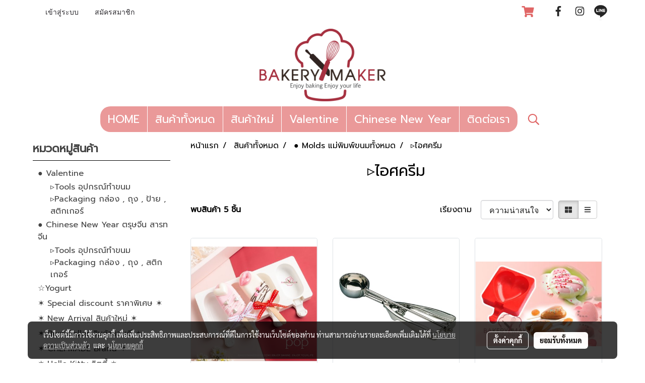

--- FILE ---
content_type: text/html; charset=UTF-8
request_url: https://www.bakerymakershop.com/category/311/789/%E0%B9%84%E0%B8%AD%E0%B8%A8%E0%B8%84%E0%B8%A3%E0%B8%B5%E0%B8%A1
body_size: 34163
content:
<!doctype html>
<html lang="th-TH">
    <head>
        <meta http-equiv="X-UA-Compatible" content="IE=edge" />
        <meta http-equiv="Content-Type" content="text/html; charset=utf-8" />
        <meta name="description" content="" />
        <meta name="Keywords" content="อุปกรณ์ทำขนม,อุปกรณ์เบเกอรี่,packaging,กล่องใส่ขนม,ถุงใส่ขนม,แม่พิมพ์,แม่พิมพ์ขนมปัง,Christmas,x&#039;mas, ร้านขายกล่องเบเกอรี่ใกล้ฉัน" />
        <meta name="viewport" content="width=device-width, initial-scale=1, shrink-to-fit=no" />
                <meta name="apple-mobile-web-app-capable" content="yes">
        <!-- facebook -->
        <meta property="fb:app_id" content="160631041153580" />
                        <meta property="og:type" content="website" />
       
        <meta property="og:title" content="▹ไอศครีม" />
        <meta property="og:image" content="https://image.makewebeasy.net/makeweb/m_1200x600/eBYHpgwUp/DefaultData/Logo_big_2.png" />
        <meta property="og:description" content="" />
        <meta property="og:url" content="https://www.bakerymakershop.com/category/311/789/ไอศครีม" />
        <meta property="og:site_name" content="bakerymakershop.com" />
        <!-- twitter -->
        <meta name="twitter:card" content="summary_large_image">
        <meta name="twitter:site" content="bakerymakershop.com">
        <meta name="twitter:title" content="▹ไอศครีม">
        <meta name="twitter:description" content="">
        <meta name="twitter:image" content="">
        <meta name="twitter:domain" content="https://www.bakerymakershop.com/category/311/789/ไอศครีม">
        <!-- google -->
        <meta name="google-site-verification" content="Veh4hNwjERo9BG7PLwPcVvbf2XTgxKlJ9HSgYFXwtp4" />        <meta name="generator" content="MakeWebEasy" />
        <!-- Phone number-->
        <meta name="format-detection" content="telephone=no">
                                                <link rel="alternate" href="https://www.bakerymakershop.com/category/311/789/ไอศครีม" hreflang="x-default" />
                    
        <link rel="canonical" href="https://www.bakerymakershop.com/category/311/789/ไอศครีม" />
        
                <link rel="apple-touch-icon" sizes="32x32" href="/customer/include/favicon.ico?v=202508191712" />
        <link rel="shortcut icon" href="/customer/include/favicon.ico?v=202508191712" type="image/x-icon" />
        <link rel="icon" href="/customer/include/favicon.ico?v=202508191712" type="image/x-icon" />

        <!-- CSS Main -->
                <link rel="stylesheet" href="https://fonts.googleapis.com/css?family=Open+Sans:300,400,700|Nunito|Lora|Dancing+Script|Satisfy|Fjalla+One|Oswald|Montserrat|Supermarket|Sanchez|Roboto|Quicksand|Pacifico|Raleway|Kanit|Prompt|Trirong|Taviraj|Itim|Chonburi|Mitr|Athiti|Pridi|Maitree|Pattaya|Sriracha|Sarabun|Chakra+Petch|Mali|Bai+Jamjuree|Krub|K2D|Niramit|Charm|Srisakdi|Thasadith|Kodchasan|KoHo|Charmonman|Poppins|Fahkwang|Noto+Sans+Thai|IBM+Plex+Sans+Thai|Noto+Serif+Thai|Noto+Sans+Thai+Looped|IBM+Plex+Sans+Thai+Looped&subset=thai,latin" />
        <link rel="stylesheet" type="text/css" href="https://cloud.makewebstatic.com/makeweb/prod/css/font.min.css?v=202101271138" />
        <link rel="stylesheet" type="text/css" href="https://cloud.makewebstatic.com/makeweb/prod/css/bootstrap.min.css" />
        <link rel="stylesheet" type="text/css" href="https://cloud.makewebstatic.com/makeweb/prod/css/style_mwe.css?v=202508081425" />
        <link rel="stylesheet" type="text/css" href="https://cloud.makewebstatic.com/makeweb/prod/css/style_mwe2.css?v=202508081425" />
                <!-- CSS Page -->
        <link rel="stylesheet" type="text/css" href="https://cloud.makewebstatic.com/makeweb/prod/css/fullcalendar.min.css?v=0" /><link rel="stylesheet" type="text/css" href="https://cloud.makewebstatic.com/makeweb/prod/css/fullcalendar.print.min.css?v=0" media="print" /><link rel="stylesheet" type="text/css" href="https://cloud.makewebstatic.com/makeweb/prod/css/light/homebox_eventcalendar.min.css?v=0" /><link rel="stylesheet" type="text/css" href="https://cloud.makewebstatic.com/makeweb/prod/css/light/page_calendar.min.css?v=0" /><link rel="stylesheet" type="text/css" href="https://cloud.makewebstatic.com/makeweb/prod/css/light/page_faq.min.css?v=202012190947" /><link rel="stylesheet" type="text/css" href="https://cloud.makewebstatic.com/makeweb/prod/css/owl.carousel.min.css?v=202001111111" /><link rel="stylesheet" type="text/css" href="https://cloud.makewebstatic.com/makeweb/prod/css/owl.theme.default.min.css?v=202001111111" /><link rel="stylesheet" type="text/css" href="https://cloud.makewebstatic.com/makeweb/prod/css/perfect-scrollbar.min.css?v=0" /><link rel="stylesheet" type="text/css" href="https://cloud.makewebstatic.com/makeweb/prod/css/magnific-popup.min.css?v=202012190947" /><link rel="stylesheet" type="text/css" href="https://cloud.makewebstatic.com/makeweb/prod/css/circular-loading.css?v=0" /><link rel="stylesheet" type="text/css" href="https://cloud.makewebstatic.com/makeweb/prod/css/hamburgers.min.css?v=0" />        <!-- CSS Main -->
                <link rel="stylesheet" type="text/css" href="https://cloud.makewebstatic.com/makeweb/prod/css/all.min.css?v=202310021145" />
        <!-- byAir -->
        <!-- <link rel="stylesheet" type="text/css" href="https://cloud.makewebstatic.com/makeweb/prod/css/light/theme-system.min.css?v=202306151430" /> -->
        <link rel="stylesheet" type="text/css" href="https://cloud.makewebstatic.com/makeweb/prod/css/light/theme-system.css?v=20260114151356" />
        <link rel="stylesheet" type="text/css" href="https://cloud.makewebstatic.com/makeweb/prod/css/light/theme-system2.css?v=202306151430" />
        <link rel="stylesheet" type="text/css" href="/customer-css/style_eBYHpgwUp.min.css?v=1767534046" />
        
        <title>▹ไอศครีม</title>

        <!-- JS Main -->
                <script src="https://cdnjs.cloudflare.com/ajax/libs/jquery/3.6.0/jquery.min.js?v=202508191712" integrity="sha384-vtXRMe3mGCbOeY7l30aIg8H9p3GdeSe4IFlP6G8JMa7o7lXvnz3GFKzPxzJdPfGK" crossorigin="anonymous"></script>
        <script type="text/javascript" src="https://cloud.makewebstatic.com/makeweb/prod/js/imagesloaded.min.js?v=1"></script>
        <script type="text/javascript" src="https://cloud.makewebstatic.com/makeweb/prod/js/vue@2_6_11.js?v=202508191712"></script>
                <script type="text/javascript" src="https://www.instagram.com/embed.js" async="true"></script>
        <!-- JS Page -->
                <!-- Script Embed -->
        <!-- LINE Tag Base Code -->
<!-- Do Not Modify -->
<script>
(function(g,d,o){
  g._ltq=g._ltq||[];g._lt=g._lt||function(){g._ltq.push(arguments)};
  var h=location.protocol==='https:'?'https://d.line-scdn.net':'http://d.line-cdn.net';
  var s=d.createElement('script');s.async=1;
  s.src=o||h+'/n/line_tag/public/release/v1/lt.js';
  var t=d.getElementsByTagName('script')[0];t.parentNode.insertBefore(s,t);
    })(window, document);
_lt('init', {
  customerType: 'account',
  tagId: '53bd8ca5-c670-48f1-9659-70eae418505d'
});
_lt('send', 'pv', ['53bd8ca5-c670-48f1-9659-70eae418505d']);
</script>
<noscript>
  <img height="1" width="1" style="display:none"
       src="https://tr.line.me/tag.gif?c_t=lap&t_id=53bd8ca5-c670-48f1-9659-70eae418505d&e=pv&noscript=1" />
</noscript>
<!-- End LINE Tag Base Code -->

        <style>
            #divMWEAds .mweColor{
                color: #28bee3;
            }

            /* #divMWEAds .webFreeColor{
                color: #ffffff;
                background-color: #28bee3;
            }           */

            .webFreeColor { background-color: #28bee3; border-color: #24BEE2; color: #FFFFFF; border-radius: 20px;width: 148px; height: 36px; line-height: normal;}
            .webFreeColor:hover,
            .webFreeColor.active {
                background-color: #09A1E0; border-color: #1EA7C7; color: #FFFFFF;
}
        </style>
    </head>
    <body>
        <!-- Script Embed -->
        
        <!-- <script>
                    </script> -->
        <style type="text/css">
                        .pagination>li>a, .pagination>li>span {
                font-size: 14px;
                color: inherit;
            }
            .dropdown.areacontext.open{
                z-index: 1001 !important;
            }
            .table-responsive table {
                margin-bottom: 20px;
                white-space: nowrap;
            }
            @media only screen and (min-width: 1200px) {
                .table-responsive table {
                    white-space: normal;
                }
            }
            @media only screen and (min-width: 1200px) {
                .section-container > .slimScrollDiv {
                    display: none;
                }
            }
            a[data-mce-href] {
                font-size: inherit;
                font-family: inherit;
                /*color: inherit;*/
            }
            /* areacontext menu */
            .areacontext {
                border: 1px solid rgb(9,10,12);
            }
            .areacontext .btn-primary {
                background: #373e44!important;
                color: #FFF!important;
                border-color: #23292f!important;
                padding: 1px 5px;
                display: block;
            }
            .areacontext > div {
                font-family: Open Sans !important;
                font-size: 12px !important;
            }
            .areacontext ul.dropdown-menu {
                border-radius: 0px !important;
                background: #373E44 !important;
                margin-top: 0px !important;
                border: 1px solid rgb(9,10,12);
                padding: 0px !important;
                min-width: 100px !important;
                transform: translate3d(-1px, 20px, 0px) !important;
            }
            .areacontext ul.dropdown-menu > li > a {
                font-family: "Helvetica Neue",Helvetica,Tahoma !important;
                font-size: 12px !important;
                color: rgb(145, 159, 174) !important;
                padding: 3px 5px !important;
                display: block;
            }
            .areacontext ul.dropdown-menu > li > a:hover {
                background: #262D33 !important;
                color: #FFF !important;
                text-decoration: none;
            }
            /* addition */
            /* facebook like box */
            .fb-like.fb_iframe_widget > span > iframe{
                max-width:none!important
            }
            /* img in table */
            table img {
                max-width:initial!important;
            }
            /* iframe */
            iframe {
                max-width:100%;
            }
            /* pagination */
            .pagination>li>a,.pagination>li>span{
                font-size:14px;color:inherit
            }
            /* table */
            .table-responsive table {
                margin-bottom:20px;
                white-space:nowrap;
            }
            @media only screen and (min-width: 1200px){
                .table-responsive table{
                    white-space:normal
                }
            }
            /* img width and rendering */
            div#section-content img:not(.fill),
            div#section-footer img:not(.fill) {
                overflow:hidden;
                opacity:0;
                -webkit-transition:opacity .3s ease-in-out,-webkit-transform .3s ease-in-out;
                transition:opacity .3s ease-in-out,transform .3s ease-in-out;
                max-width:100%;
            }
            @media (max-width: 768px) {
                body {
                    max-width: 100vw;
                }
            }
            /* force show img */
            .map_outter img {
                opacity: 1 !important;
            }
            /* link in tinymce */
            a[data-mce-href] {
                font-size: inherit;
                font-family: inherit;
            }
            /* top layout */
            nav > #top-area > .container-fluid {
                padding-left: 8px;
                padding-right: 8px;
            }
            nav > #top-area > .row {
                margin: 0;
            }
            nav > #top-area > .row > .col {
                padding: 0;
            }
            .navbar-link {
                display: inline-block;
                padding: 8px;
                border: none;
                margin: 8px 0px;
                vertical-align: middle;
                line-height: 1;
            }
            /*.navbar-fa {
                width: 24px !important;
                height: 24px !important;
            }*/
            .navbar-toggler-icon {
                margin: 0;
                padding: 0;
            }
            .dropdown > .dropdown-toggle > svg {
                transition: all 300ms ease;
                -webkit-transition: all 300ms ease;
                -o-transition: all 300ms ease;
                -ms-transition: all 300ms ease;
            }
            .dropdown.show > .dropdown-toggle > svg {
                transform: rotate(180deg);
                -webkit-transform: rotate(180deg);
                -moz-transform: rotate(180deg);
                -o-transform: rotate(180deg);
            }
            .dropdown-menu > li > .dropdown-toggle > svg {
                transition: all 300ms ease;
                -webkit-transition: all 300ms ease;
                -o-transition: all 300ms ease;
                -ms-transition: all 300ms ease;
            }
            .dropdown-menu > li.show > .dropdown-toggle > svg {
                transform: rotate(90deg);
                -webkit-transform: rotate(90deg);
                -moz-transform: rotate(90deg);
                -o-transform: rotate(90deg);
            }
            /* cart widget */
            nav span.fa-layers.fa-fw > i.navbar-fa + span.fa-layers-counter {
                display: none;
            }
            nav span.fa-layers.fa-fw > svg.navbar-fa + span.fa-layers-counter {
                -webkit-transform: scale(0.75) !important;
                transform: scale(0.75) !important;
                top: -75%;
                right: auto;
                left: 50%;
                -webkit-transform-origin: top center;
                transform-origin: top center;
                display: inline-block;
            }
            /* list style */
            ul {
                margin-bottom: 0 !important;
            }
            li {
                /* list-style: none;*/
            }
            /* hide caret */
            .dropdown-toggle::after{
                display:none!important;
            }
            /* social widget */
            .social-widget {
                display: inline-block;
            }
            .social-widget a {
                font-size: 30px;
                width: 30px;
                height: 30px;
                min-width: 30px;
                min-height: 30px;
            }
            @media (min-width: 401px) {
                .social-widget a {
                    font-size: 36px;
                    width: 36px;
                    height: 36px;
                    min-width: 36px;
                    min-height: 36px;
                }
            }
            .social-widget a svg.fa-twitter {
                margin-right: -1px !important;
            }
            .social-widget a svg.fa-instagram {
                margin-right: 2px !important;
            }
            .social-widget a svg.fa-google-plus-g {
                margin-right: -6px !important;
            }
            .social-widget a svg.fa-youtube {
                margin-right: -3px !important;
            }
            /* vertical align text widget */
            .navbar-text {
                line-height: 150%;
                vertical-align: middle;
                min-height: 50px;
            }
            @media (min-width: 401px) {
                .navbar-text {
                    min-height: 56px;
                }
            }
        </style>

                <!--// ! ------------arrow scroll to top -->
                            <a href="javascript:void(0);" id="toTop" class="back-to-top   " style="display: none; width: 45px !important; height: 45px !important; z-index: 55;">
                <span class="fa-stack" style="font-size: 22px;">
                    <i class="fas fa-circle fa-stack-2x" style="color: #2b2a2a;"></i>
                    <i class="fas fa-arrow-up fa-stack-1x fa-inverse" style="color: #ffffff;"></i>
                </span>
            </a>
               
        <!-- //! facebook messager -->
                <div class="section-container">
            <!-- BoxLoading -->
            <div class="boxLoading" id="boxLoading">
                <div class="loader">
                    <svg class="circular" viewBox="25 25 50 50">
                    <circle class="path" cx="50" cy="50" r="20" fill="none" stroke-width="3" stroke-miterlimit="10"></circle>
                    </svg>
                </div>
            </div>

            <div class="modal fade" tabindex="-1" role="dialog" aria-labelledby="myModalLabel" aria-hidden="true" id="modal_standard"></div>
<div class="modal fade" tabindex="-1" role="dialog" aria-labelledby="myModalLabel" aria-hidden="true" id="modal_popup"></div>
<div class="modal fade" tabindex="-1" role="dialog" aria-labelledby="myModalLabel" aria-hidden="true" id="modal_coupon"></div>

<script type="text/javascript">

    function showModalBS(isClose, path, size) {
        if (size == 'small') {
            var siz = 'sm';
        } else if (size == 'medium') {
            var siz = 'md';
        } else if (size == 'large') {
            var siz = 'lg';
        } else if (size == 'full') {
            var siz = 'full';
        } else if (size == 'cartlogin') {
            var siz = 'modalCartLogin';
        } else if (size === 'addToCartGroupProduct') {
            var siz = 'groupProduct modal-dialog-centered'
        } else if (size === 'addToCart') {
            var siz = 'addToCart modal-dialog-centered'
        } else if (size === 'medium-center') {
            var siz = 'md modal-dialog-centered'
        } else {
            var siz = 'md';
        }

        if (isClose == 1) {
            var backdrop = true;
        } else if (isClose == 0) {
            var backdrop = 'static';
        } else {
            var backdrop = true;
        }
        jQuery('#modal_standard').html('<div class="modal-dialog modal-' + siz + '"><div class="modal-content"><div class="modal-loading text-center"><i class="fas fa-circle-notch fa-spin fa-3x"></i></div></div></div>');
        jQuery('#modal_standard').modal({
            backdrop: backdrop,
            // remote: path,
            show: true,
            keyboard: true
        });
        jQuery('#modal_standard').find('.modal-content').load(path, function (responseText, textStatus, XMLHttpRequest) {
        });
    }

    function showModalPopup(isClose, path) {
        if (isClose == 1) {
            var backdrop = true;
        } else if (isClose == 0) {
            var backdrop = 'static';
        } else {
            var backdrop = true;
        }
        jQuery('#modal_popup').html('<div class="modal-dialog modal-lg"><div class="modal-content"><div class="modal-loading text-center"><i class="fas fa-circle-notch fa-spin fa-3x"></i></div></div></div>');
        jQuery('#modal_popup').modal({
            backdrop: backdrop,
            // remote: path,
            show: true,
            keyboard: true
        });
        jQuery('#modal_popup').find('.modal-content').load(path, function (responseText, textStatus, XMLHttpRequest) {
        });
    }

    function showModalCouponBS(path) {
        jQuery('#modal_coupon').html('<div class="modal-dialog modal-coupon modal-dialog-centered"><div class="modal-content"><div class="modal-loading text-center"><i class="fas fa-circle-notch fa-spin fa-3x"></i></div></div></div>');
        jQuery('#modal_coupon').modal({
            backdrop: true,
            // remote: path,
            show: true,
            keyboard: true
        });
        jQuery('#modal_coupon').find('.modal-content').load(path, function (responseText, textStatus, XMLHttpRequest) {
        });
    }

</script>                        <div class="disabled-filter"></div>
            <div class="section-body ">
                <div id="section-header" class="sps sps--abv">
                    
<style type="text/css">
    @media  only screen and (min-width: 1025px){
        .headerMobile {
            display: none !important;
        }
        .navbar-toggler {
            display: none !important;
        }
        .navbar-expand-xl .navbar-collapse {
            display: flex !important;
            flex-basis: auto;
        }
        .navbar-expand-xl .navbar-nav {
            flex-direction: row;
        }
        .navbar-expand-xl .navbar-nav .nav-link {
            padding-right: 0.5rem;
            padding-left: 0.5rem;
        }
        /* sticky */
        .headerDesktop nav #top-sticky {
            transition: transform 450ms;
            -webkit-transition: transform 450ms;
            -moz-transition: transform 450ms;
            -o-transition: transform 450ms;
        }
        .sps--abv .headerDesktop nav #top-sticky {
            position: relative;
            transform: translate3d(0, 0, 0);
            -webkit-transform: translate3d(0, 0, 0);
            -moz-transform: translate3d(0, 0, 0);
            -ms-transform: translate3d(0, 0, 0);
        }
        .sps--abv .headerDesktop nav #top-mb {
            margin-bottom: 0;
        }
                .sps--abv .headerDesktop nav #top-sticky #cart{
            display: none !important;
        }
                .sps--blw .headerDesktop nav #top-sticky {
            position: fixed;
            top: -56px;
            left: 0;
            right: 0;
            z-index: 1000;
            box-shadow: 0 2px 5px 0 rgba(0,0,0,0.16), 0 2px 10px 0 rgba(0,0,0,0.12);
            -webkit-box-shadow: 0 2px 5px 0 rgba(0,0,0,0.16), 0 2px 10px 0 rgba(0,0,0,0.12);
            -moz-box-shadow: 0 2px 5px 0 rgba(0,0,0,0.16),0 2px 10px 0 rgba(0,0,0,0.12);
            transform: translate3d(0, 56px, 0);
            -webkit-transform: translate3d(0, 56px, 0);
            -moz-transform: translate3d(0, 56px, 0);
            -ms-transform: translate3d(0, 56px, 0);
        }
        .sps--blw .headerDesktop nav #top-mb {
            padding-bottom: 56px;
                    }
                    .sps--blw #top-sticky #logotop{
                display: none !important;
            }
        
        .sps--blw .headerDesktop nav #top-sticky #cart{
            display: inline-flex !important
        }

    }
    @media (max-width: 1024px){
        .headerDesktop {
            display: none !important;
        }
        /* sticky */
        .sps--abv .headerMobile nav #top-sticky {
                            position: static;
                    }
        .sps--abv .headerMobile nav #top-mb {
            margin-bottom: 0;
        }
        .sps--blw .headerMobile nav #top-sticky {
            position: fixed;
            top: 0;
            left: 0;
            right: 0;
            z-index: 1000;
            box-shadow: 0 2px 5px 0 rgba(0,0,0,0.16), 0 2px 10px 0 rgba(0,0,0,0.12);
            -webkit-box-shadow: 0 2px 5px 0 rgba(0,0,0,0.16), 0 2px 10px 0 rgba(0,0,0,0.12);
            -moz-box-shadow: 0 2px 5px 0 rgba(0,0,0,0.16),0 2px 10px 0 rgba(0,0,0,0.12);
        }
        .sps--blw .headerMobile nav #top-mb {
            margin-bottom: 56px;
        }
                    .icoMember ,#iconsMember{
                display: none;
            }
                ul.navbar-topmenu.navbar-nav .arrowCollapse{
            transition: transform .3s ease 0s;
        }
         ul.navbar-topmenu.navbar-nav .arrowCollapse > svg{
            transition: transform .3s ease 0s;
        }
    }
    .sb {
        visibility: visible;
        /*position: absolute;
        top: 0;
        left: 0;
        right: 0;
        bottom: 0;

        opacity: 1;
        z-index: 999;
        padding: 0 16px;
        /*margin: 0 16px;*/
    }
    .sb > input {
        /*width: calc(100% - 39px);
        border-top: 0;
        border-left: 0;
        border-right: 0;
        border-bottom: 2px solid #FFF;
        background: #333 !important;
        padding: 6px;
        color: #FFF;
        vertical-align: middle;*/
    }
    .sb > input::placeholder {
        color: #333;
    }
    .sb > input:focus {
        outline: none;
    }
    .aCloseSearchIcon {
        height: 36px;
        padding: 6px 12px;
    }
    #top-sticky > div {
        position: relative;
    }
    div.headerMobile{
        position: relative;
        z-index: 56;
    }
        #divMWEAds {
        bottom: unset;
        width: 100vw !important;
        background: #fff;
        color: #000;
    }
    #divMWEAds:hover {
        background: #fff;
    }
    #topZone {
        padding-top: 0px;
    }
    .marginBot {
        margin-bottom: 0px;
    }

    .headerMobile #divMWEAds {
        font-family: 'DB Heavent' !important; 
        font-size:21px;
        z-index:999999;
    }
    .headerMobile #divMWEAds a {
        font-size: 20px; 
        font-family: 'DB Heavent' !important;
        font-weight: bold;
    }
    @media only screen and (max-width: 400px) {
        .headerMobile #divMWEAds {
            font-size:16px;
        }
        #divMWEAds img {
            max-height: 25px;
            max-width: 25px;
        }
        .headerMobile #divMWEAds a {
            font-size: 16px;
        }
    }
</style>
<div class="headerDesktop">
            <style type="text/css">
    @media (min-width: 1025px) {
        .navbar-brand {
            font-size: 24px !important;
            border: none !important;
            padding: 0;
            margin: auto;
        }
        .navbar-text{
            min-height: 24px;
        }
        .text-truncate{
            width: 100%;
        }
        .text-truncate p{
            margin-bottom: 0 !important;
            line-height: 24px;
        }

        #menutop{
            margin: 10px 10px 10px 0 !important;
        }
        .topwidget-menu{
            margin: 0 !important;
        }
        .sps--abv .row-display-justify {
            -webkit-box-pack: center !important;
            -ms-flex-pack: center !important;
            justify-content: center !important;
        }
        .sps--blw .row-display-justify {
            -webkit-box-pack: flex-start !important;
            -ms-flex-pack: flex-start !important;
            justify-content: flex-start !important;
        }
        #top-area  #logotop {
            margin: 10px 0px 0px 0px;
        }
        .navbar-brand .img-logo {
            max-width: 100%;
            min-width: 1px;
            min-height: 1px;
            max-height: 100%;
        }
        #top-sticky #cart2{
            display: none !important;
        }
        .sps--blw #top-sticky #cart2{
            display: inline-flex !important;

        }
    }
</style>

<nav id="topZone" class="navbar-expand-xl">
            <div id="top-bar">
            <div id="top-mb">
                <div class="container">
                                        <div class="row align-items-center justify-content-between">
                                                    <div class="col-12 col-sm col-lg-auto">
                                <div id="member" class="hoverOverlay d-inline-flex align-middle my-1">
                                        <ul class="navbar-nav member-nav">
        <li class="nav-item">
            <a class="nav-link" href="/th/member" id="txtLoginMember">
                <i class='fas fa-sign-in-alt icoMember'></i> เข้าสู่ระบบ            </a>
        </li>
        <li class="nav-item" style="font-size: 15px;">
            <span id="sprMember">
                <span id="imgSprMemberLoged"></span>
            </span>
        </li>
        <li class="nav-item">
            <a class="nav-link" href="/th/member/register" id="txtRegisMember">
                <i class="fas fa-user icoMember"></i> สมัครสมาชิก            </a>
        </li>
    </ul>
                                    </div>
                            </div>
                        
                                                    <div class="col-lg-auto">
                                                                                                    <div id="cart" class="hoverOverlay d-inline-flex align-middle my-1">
                                        <style type="text/css">
    .cart-nav{
        margin: 0;
    }
</style>



<a class="navbar-link cart-nav" href="/cart">
    <span class="fa-layers fa-fw navbar-fa2">
        <i class="fas fa-shopping-cart fa-fw navbar-fa2 puIconsCart"></i>
            <span class="widgetCartNumber d-none">0</span>
    </span>
</a>
                                    </div>
                                                                                                                                    <div id="socialnetwork" class="hoverOverlay d-inline-flex align-middle my-1">
                                        <div class="d-inline">
<style>
    .empty {
        padding-top: 15px;
        padding-right: 22px;
        padding-bottom: 12px;
        padding-left: 29px;
    }
    .wechatSocial{
        cursor: pointer;
    }
    .pointer-none {
        pointer-events: none;
    }
</style>
<div class="social-widget">
                <a class="faco-top fa-layers fa-fw facebookSocial" target="_blank" href="https://www.facebook.com/bakerymaker " style="">
            <i class="fas fa-circle colorFacebookBG pointer-none"></i>
            <i class="fa-inverse fab fa-facebook-f colorFacebook pointer-none" data-fa-transform="shrink-7"></i>
        </a>
                    <a class="faco-top fa-layers fa-fw instagramSocial" target="_blank" href="https://www.instagram.com/bakerymaker" style="">
            <i class="fas fa-circle colorInstagramBG pointer-none"></i>
            <i class="fa-inverse fab fa-instagram colorInstagram pointer-none" data-fa-transform="shrink-7"></i>
        </a>
                            <a class="faco-top fa-layers fa-fw LineSocial" target="_blank" href="http://line.me/ti/p/@bakerymakershop " style="">
            <i class="fas fa-circle colorLineBG pointer-none"></i>
            <i class="fa-inverse fab fa-line colorLine pointer-none" data-fa-transform="grow-1.8" data-fa-mask="fas fa-circle"></i>
        </a>
    
    
    </div>
<script type="text/javascript">

    jQuery(".wechatSocial").click(function () {
        window.parent.showModalBS(1, '/include/social/dialogSettingSocialcontroller.php?menu=wechatqrcode', 'medium', 1);
    });
    
</script></div>
                                    </div>
                                                                                                                            </div>
                                            </div>
                </div>
            </div>
        </div>
        <div id="top-area">
                    <div id="top-mb">
                <div class="container">
                    <div class="row no-gutters">
                        <div class="col col-lg text-center">
                            <div id="logotop" class="hoverOverlay d-inline-flex">
                                <span class="navbar-brand">
                                    <a href="/" style="text-decoration: none;">
                                            <style> 
        @media (min-width: 1025px){ 
            .img-logo { 
                                                                                    } 
        } 
    </style>
    <img src="https://image.makewebeasy.net/makeweb/m_1920x0/eBYHpgwUp/DefaultData/Logo_big_2.png?v=202405291424" alt="logo" title="logo" class="d-inline-block img-logo"/>
                                    </a>
                                </span>
                            </div>
                        </div>
                    </div>
                </div>
            </div>
                            <div id="top-sticky">
                <div class="container">
                    <div class="row no-gutters justify-content-center">
                                                    <div class="collapse topSearchBar">
                                <div class="topSearchBarInner">
                                    <div class="input-group mb-3">
                                        <input type="text" class="form-control textStringSearchTopWidget" placeholder="ใส่คำค้นหาของคุณ...">
                                        <div class="input-group-append">
                                            <button class="btn border-left-0 rounded-right btn-outline-secondary btnSearchTopWidget" type="button"><i class="fas fa-search"></i></button>
                                        </div>
                                    </div>
                                </div>
                            </div>
                        
                                                    <div class="col-12 col-lg-auto d-lg-inline-flex align-items-center">
                                <div id="menutop" class="hoverOverlay d-inline-flex">
                                    <div class="collapse navbar-collapse">
                                        <style type="text/css">
    .topwidget-menu .navbar-nav .dropdown-menu {
        padding: 0;
        margin: 0;
    }
    .topwidget-menu .navbar-nav .dropdown-menu.hidden {
        visibility: hidden;
    }
    /*PC hack to hover*/
    @media (min-width: 1025px) {
        ul.navbar-topmenu.navbar-nav > li.nav-item:hover > .dropdown-menu{
            display:block !important;
        }
        ul.navbar-topmenu.navbar-nav > li.nav-item > ul.dropdown-menu li:hover > .dropdown-menu{
            display:block !important;
        }
        ul.navbar-topmenu.navbar-nav ul{
            box-shadow: 0 6px 12px rgba(0,0,0,0.175);
        }
        .topwidget-menu {
            margin: 10px;
        }
        ul.dropdown-menu.dropdown-menu-right{
            left: unset;
            right:0;
        }
        .dropdownfix-menu-right {
            right:100% !important;
            left:auto !important;
        }
        .public-topmenu .dropdown-menu-right .fa-chevron-right {
            transform: rotate(180deg);
            left: 0;
            position: absolute;
            top: 12px;
        }
        .public-topmenu .dropdown-menu-right .fa-chevron-down{
            transform: rotate(90deg);
            left: 0;
            position: absolute;
            top: 12px;
        }
        .more.hidden{
            display:none;
        }
        .public-topmenu .dropdown-menu:not(.dropdown-menu-right) .fa-chevron-down{
            transform: rotate(-90deg);
        }
        ul.navbar-topmenu.navbar-nav > li.nav-item ul{
            position: absolute;
        }
        .public-topmenu .topmenuLg{
            border-right:none !important;
        }
    }
    /* tablet*/
    @media only screen and (min-width: 768px) and (max-width: 1112px) {
        ul.navbar-topmenu.navbar-nav ul{
            box-shadow: 0 6px 12px rgba(0,0,0,0.175);
        }
    }
    /*mobile tablet*/
    @media  only screen and (max-width: 1024px) {
        
        ul.navbar-topmenu .abl1 .arrowCollapse,
        ul.navbar-topmenu .abl2 .arrowCollapse{
            position: absolute;
            right: 20px !important;
            top: 25%;
            text-align: center;
            height: 16px;
        }
        ul.navbar-topmenu.navbar-nav a{
            text-align: center !important;
            white-space: normal;
        }
        ul.navbar-topmenu.navbar-nav .fa-chevron-down{
            position:unset;            transition: all .3s ease 0s;
            -ms-transition: all .3s ease 0s;
            -webkit-transition: all .3s ease 0s;
            -moz-transition: all .3s ease 0s;
        }
        ul.navbar-topmenu.navbar-nav .fa-chevron-right{
             position:unset;            transform: rotate(90deg);
            transition: all .3s ease 0s;
            -ms-transition: all .3s ease 0s;
            -webkit-transition: all .3s ease 0s;
            -moz-transition: all .3s ease 0s;
           /* width: 15px;
            height: 15px; */
        }
        
        ul.navbar-topmenu.navbar-nav span.arrowCollapse > .fa-chevron-right{
            right: 12px;
            top: 27%;
        }

        ul.navbar-topmenu.navbar-nav a{
            word-wrap: break-word;
        }
        ul.navbar-topmenu.navbar-nav .more{
            display:none !important;
        }
        .public-topmenu .dropdown.show > a > .arrowCollapse{
            transform: rotate(180deg);
            -ms-transform: rotate(180deg);
            -webkit-transform: rotate(180deg);
            -moz-transform: rotate(180deg);
        }
        .public-topmenu ul.dropdown-menu.show > li.show:not(.dropdown) > a > svg.fa-chevron-right{
            transform: rotate(270deg);
            -ms-transform: rotate(270deg);
            -webkit-transform: rotate(270deg);
            -moz-transform: rotate(270deg);
        }
        .public-topmenu li.show:not(.dropdown) > a > .arrowCollapse > svg{
            transform: rotate(270deg);
            -ms-transform: rotate(270deg);
            -webkit-transform: rotate(270deg);
            -moz-transform: rotate(270deg);
        }
        ul.navbar-topmenu.navbar-nav > li > ul > li > a {
            padding-left: 30px !important;
        }
        ul.navbar-topmenu.navbar-nav ul ul a {
            padding-left: 45px !important;
        }
    }
</style>
<div class="topwidget-menu">
    <ul class="navbar-nav navbar-topmenu public-topmenu">
                                    <li class="nav-item ">
                    <a class="nav-link abl1"  data-onhome="home" href="/" target="_self">
                        HOME                    </a>
                </li>
                                                <li class="nav-item ">
                    <a class="nav-link abl1"   href="/category" target="_self">
                        สินค้าทั้งหมด                    </a>
                </li>
                                                <li class="nav-item ">
                    <a class="nav-link abl1"   href="/category/591/สินค้าใหม่-new-arrival" target="_self">
                        สินค้าใหม่                    </a>
                </li>
                                                <li class="nav-item ">
                    <a class="nav-link abl1"   href="https://www.bakerymakershop.com/category/1709/-valentine" target="_blank">
                        Valentine                    </a>
                </li>
                                                <li class="nav-item ">
                    <a class="nav-link abl1"   href="https://www.bakerymakershop.com/category/1710/-chinese-new-year-%E0%B8%95%E0%B8%A3%E0%B8%B8%E0%B8%A9%E0%B8%88%E0%B8%B5%E0%B8%99-%E0%B8%AA%E0%B8%B2%E0%B8%A3%E0%B8%97%E0%B8%88%E0%B8%B5%E0%B8%99" target="_self">
                        Chinese New Year                    </a>
                </li>
                                                <li class="nav-item topmenuLg">
                    <a class="nav-link abl1"   href="/contactus" target="_self">
                        ติดต่อเรา                    </a>
                </li>
                    
        <li class="nav-item dropdown more hidden" data-width="80">
            <a class="nav-link dropdown-toggle" data-toggle="dropdown" aria-haspopup="true" aria-expanded="true" href="javascript:void(0)">
                เพิ่มเติม <i class="fal fa-chevron-down fa-xs fa-fw arrowCollapse"></i>
            </a>
            <ul class="dropdown-menu"></ul>
        </li>
    </ul>
</div>
    <script>
        /*width auto more*/
        if (jQuery(window).width() > 1024) {
                        calcWidth();
                        var last_visible_element = jQuery('.topwidget-menu > .navbar-nav.navbar-topmenu.public-topmenu  > li.nav-item:visible:last');
            last_visible_element.css('border-right', 'none');
        }
        function calcWidth() {
            var navwidth = 0;
            var availablespace = 0;
            var logwid = jQuery('#logotop').outerWidth(true);
            var defwidth = 0;
            var intIsEnableSearchTop = "1";
            var intIsEnableCart = "1";
            var calAweDropdown = "0";
            navwidth = navwidth + parseInt(calAweDropdown);
            let isLayoutId = '38';
            let fullcontainer = '0';
            if (intIsEnableSearchTop == 1) {
                defwidth = defwidth + 60;
            }

            if (intIsEnableCart == 1) {
                defwidth = defwidth + 60;
            }

          /*  if (calAweDropdown != 0) {
                defwidth = defwidth + calAweDropdown;
            }*/
           
            if (typeof logwid === "undefined") {
                var logwid = 0;
            }
            if (isLayoutId == '37' || isLayoutId == '38') {
                var logwid = 0;
            }
            if(fullcontainer=='1'){
                var pls_pad = 30;
            }else{
                var pls_pad = 0;
            }
            /* if(isLayoutId=='38'){
             var defwidth = 180;
             }*/
            var morewidth = jQuery('.headerDesktop .topwidget-menu > .navbar-nav.navbar-topmenu.public-topmenu > li.more').outerWidth(true) + 17;
            jQuery('.headerDesktop .topwidget-menu > .navbar-nav.navbar-topmenu.public-topmenu > li:not(.more)').each(function () {
                navwidth += jQuery(this).outerWidth(true);
            });
            /*jQuery('.topwidget-menu > .navbar-nav.navbar-topmenu.public-topmenu > li.dropdown:not(.more)').each(function () {
                navwidth += 17;
            });*/
            var availablespace = parseInt(jQuery('#top-area > #top-sticky > div').width() - pls_pad - morewidth - defwidth - logwid - 49);
            if (navwidth > availablespace) {
                var lastItem = jQuery('.headerDesktop .topwidget-menu > .navbar-nav.navbar-topmenu.public-topmenu > li.nav-item:not(.more)').last();
                var jimwidtest = lastItem.outerWidth(true);
                lastItem.removeClass('nav-item');
                lastItem.removeClass('dropdown');
                lastItem.children('a.nav-link').addClass('dropdown-item');
                lastItem.attr('data-width', lastItem.outerWidth(true));
                if (jimwidtest > 0) {
                    lastItem.prependTo(jQuery('.headerDesktop .topwidget-menu > .navbar-nav.navbar-topmenu.public-topmenu > li.more > ul'));
                }
                delete lastItem;
                calcWidth();
                return 0;
            } else {
                if (jQuery('.headerDesktop .topwidget-menu > .navbar-nav.navbar-topmenu.public-topmenu > li.more > ul.dropdown-menu').html() != '') {
                    var firstMoreElement = jQuery('.headerDesktop .topwidget-menu > .navbar-nav.navbar-topmenu.public-topmenu > li.more li').first();
                    if (navwidth + firstMoreElement.data('width') < availablespace) {
                        firstMoreElement.addClass('nav-item');
                        firstMoreElement.children('a.nav-link').removeClass('dropdown-item');
                        firstMoreElement.removeAttr("data-width");
                        firstMoreElement.insertBefore(jQuery('.topwidget-menu > .navbar-nav.navbar-topmenu.public-topmenu > li.more'));
                    }
                    delete firstMoreElement;
                }
            }
            /*hide more*/
            if (jQuery('.headerDesktop .topwidget-menu > .navbar-nav.navbar-topmenu.public-topmenu > li.more ul.dropdown-menu').html() != '') {
                var thelast = jQuery('.headerDesktop .topwidget-menu > .navbar-nav.navbar-topmenu.public-topmenu > li.more ul.dropdown-menu > li').length;
                if (thelast == 1) {
                    //remove more
                    var firstMoreElement2 = jQuery('.headerDesktop .topwidget-menu > .navbar-nav.navbar-topmenu.public-topmenu > li.more li').first();
                    if ((navwidth + firstMoreElement2.width()) < availablespace) {
                        firstMoreElement2.addClass('nav-item');
                        firstMoreElement2.addClass('topmenuLg');
                        firstMoreElement2.children('a.nav-link').removeClass('dropdown-item');
                        firstMoreElement2.removeAttr("data-width");
                        firstMoreElement2.insertBefore(jQuery('.headerDesktop .topwidget-menu > .navbar-nav.navbar-topmenu.public-topmenu > li.more'));
                        jQuery('.headerDesktop .topwidget-menu > .navbar-nav.navbar-topmenu.public-topmenu > li.more').hide();
                    } else {
                        jQuery('.headerDesktop .topwidget-menu > .navbar-nav.navbar-topmenu.public-topmenu > li.more').show();
                    }
                    delete firstMoreElement2;
                } else {
                    jQuery('.headerDesktop .topwidget-menu > .navbar-nav.navbar-topmenu.public-topmenu > li.more').show();
                }
            } else {
                jQuery('.headerDesktop .topwidget-menu > .navbar-nav.navbar-topmenu.public-topmenu > li.nav-item:visible:last').addClass('topmenuLg');
                jQuery('.headerDesktop .topwidget-menu > .navbar-nav.navbar-topmenu.public-topmenu > li.more').hide();
            }
        }

        function calcWidthAfter() {
                                
            //affix if reflesh topbar appear
            if ($(window).scrollTop() > 0) {
                var logwid = 260;
            }else{
                var logwid = jQuery('#logotop').outerWidth(true);
            }
            
            var navwidth = 0;
            var availablespace = 0;
            var defwidth = 0;
            var serwid = jQuery('#searchtop').outerWidth(true);
            var car2id = jQuery('#cart2').outerWidth(true);
            var intIsEnableSearchTop = "1";
            var intIsEnableCart = "1";
            let isLayoutId = '38';
            let fullcontainer = '0';
            if (intIsEnableSearchTop == 1) {
                defwidth = defwidth + serwid;
            }

            if (intIsEnableCart == 1) {
                defwidth = defwidth + car2id;
            }

            jQuery('.topwidget-menu > .navbar-nav.navbar-topmenu.public-topmenu').find('.topmenuLg').removeClass('topmenuLg');
    
            if (typeof logwid === "undefined") {
               var logwid = 0;
            }
            if (isLayoutId == '37' || isLayoutId == '38') {
               var logwid = 0;
            }
            if(fullcontainer=='1'){
                var pls_pad = 30;
            }else{
                var pls_pad = 0;
            }
            var morewidth = jQuery('.headerDesktop .topwidget-menu > .navbar-nav.navbar-topmenu.public-topmenu > li.more').outerWidth(true);
            jQuery('.headerDesktop .topwidget-menu > .navbar-nav.navbar-topmenu.public-topmenu > li:not(.more)').each(function () {
                navwidth += (jQuery(this).outerWidth(true));
            });

            var availablespace = parseFloat(jQuery('#top-area > #top-sticky > div').width() - pls_pad - morewidth - defwidth - logwid - 60);
            
            if (navwidth > availablespace) {
               var lastItem = jQuery('.headerDesktop .topwidget-menu > .navbar-nav.navbar-topmenu.public-topmenu > li.nav-item:not(.more)').last();
               var jimwidtest = lastItem.outerWidth(true);
               lastItem.removeClass('nav-item');
               lastItem.removeClass('dropdown');
               lastItem.children('a.nav-link').addClass('dropdown-item');
               lastItem.attr('data-width', lastItem.outerWidth(true));
               if (jimwidtest > 0) {
                   lastItem.prependTo(jQuery('.topwidget-menu > .navbar-nav.navbar-topmenu.public-topmenu > li.more > ul'));
               }
               delete lastItem;
               calcWidthAfter();
               return 0;
            } else {
               if (jQuery('.headerDesktop .topwidget-menu > .navbar-nav.navbar-topmenu.public-topmenu > li.more > ul.dropdown-menu').html() != '') {
                                   }
            }

            if (jQuery('.headerDesktop .topwidget-menu > .navbar-nav.navbar-topmenu.public-topmenu > li.more ul.dropdown-menu').html() != '') {
                var thelast = jQuery('.headerDesktop .topwidget-menu > .navbar-nav.navbar-topmenu.public-topmenu > li.more ul.dropdown-menu > li').length;
                if (thelast == 1) {
                                          var firstMoreElement2 = jQuery('.headerDesktop .topwidget-menu > .navbar-nav.navbar-topmenu.public-topmenu > li.more li').first();
                     if ((navwidth + firstMoreElement2.width()) < availablespace) {
                                             }
                      jQuery('.headerDesktop .topwidget-menu > .navbar-nav.navbar-topmenu.public-topmenu > li.more').show();
                } else {
                    jQuery('.headerDesktop .topwidget-menu > .navbar-nav.navbar-topmenu.public-topmenu > li.more').show();
                }
            } else {
                jQuery('.headerDesktop .topwidget-menu > .navbar-nav.navbar-topmenu.public-topmenu > li.more').hide();
            }

            //add class last item menu ขอบโค้ง
            jQuery('.topwidget-menu > .navbar-nav.navbar-topmenu.public-topmenu > li.nav-item:visible:last').addClass('topmenuLg');
        }

        jQuery(".headerDesktop .topwidget-menu > .navbar-nav.navbar-topmenu > li.nav-item").hover(function(){
            var vjim = jQuery(this);
            if (jQuery('ul', this).length) {
                vjim.find('ul.dropdown-menu').addClass('d-block hidden');  //แอบ render element เพื่อ get ค่ามาคำนวน
                var elm = jQuery('ul:first', this);
                var off = elm.offset();
                var l = off.left;
                var docW = jQuery("#top-area > #top-sticky").width();
                let _maxWidthLv2 = vjim.find('ul.dropdown-menu:first').width();
                let _maxWidthLv3 = 0;
                let _maxWidthLv4 = 0;
                let menuLv2Li = vjim.find('ul.dropdown-menu:first > li');
                Array.prototype.forEach.call(menuLv2Li, menu2li => {
                    let menuLv3Width = jQuery(menu2li).find('ul.dropdown-menu:first').width();
                    if (menuLv3Width > _maxWidthLv3) {
                        _maxWidthLv3 = menuLv3Width;
                    }
                    let menuLv3Li = jQuery(menu2li).find('ul.dropdown-menu:first > li');
                    Array.prototype.forEach.call(menuLv3Li, menu3li => {
                        let menuLv4Width = jQuery(menu3li).find('ul.dropdown-menu').width();
                        if (menuLv4Width > _maxWidthLv4) {
                            _maxWidthLv4 = menuLv4Width;
                        }
                    });
                });
                
                vjim.find('ul.dropdown-menu').removeClass('d-block hidden');  //คำนวนเสร็จแล้วเอา render ออก

                let centerHover = l + (jQuery(this).width()/2)
                let centerScreen = docW / 2
                var isEntirelyVisible = ((l + _maxWidthLv2 + _maxWidthLv3 + _maxWidthLv4) <= docW);
                if (!isEntirelyVisible && (centerHover > centerScreen)){
                    vjim.children('ul.dropdown-menu').addClass('dropdown-menu-right');
                    vjim.children('ul.dropdown-menu.dropdown-menu-right').find('ul.dropdown-menu').addClass('dropdownfix-menu-right');
                } 
            }
        })
        
        /*nomobile*/
           /* }*/
    </script>
                                    </div>
                                </div>
                            </div>
                                                                            <div class="col-auto col-lg-auto d-lg-inline-flex align-items-center">
                                <div id="searchtop" class="hoverOverlay d-inline-flex align-middle">
                                    <style type="text/css">
    div.topSearchBar {
        position: absolute;
        z-index: 999;
        width: 100%;
        left: 0;
        margin: 0 auto;
        max-width: 768px;
        right: 0;
        top: 100%;
    }
    @media  only screen and (max-width: 1024px) {
        div.topSearchBar {
            bottom: unset !important;
            top: 56px !important;
        }
        div.topSearchBarInner {
            padding: 15px 15px 15px 15px;
        }
    }

    @media  only screen and (min-width: 1024px) {
        div.topSearchBarInner {
            padding: 15px 15px 1px 15px;
        }
    }
    div.topSearchBarInner {
        background: #FFF;
        box-shadow: 0 2px 5px rgba(0,0,0,0.26);
        -moz-box-shadow: 0 2px 5px rgba(0,0,0,0.26);
        -webkit-box-shadow: 0 2px 5px rgba(0,0,0,0.26);
    }
    div.topSearchBarInner .btn.btn-default {
        border-left: 0px !important;
    }
    div.topSearchBarInner .btn.btn-default:hover {
        /*        background: none !important;*/
    }
    div.topSearchBarInner .form-control:focus {
        border-color: inherit !important;
    }
    .textStringSearchTopWidget, .btnSearchTopWidget {
        font-size: 16px;
        height: 36px;
    }
    .aOpenSearchIcon, .aCloseSearchIcon{
        font-size: 22px !important;
        margin: 0;
        line-height: 20px;
    }

</style>

<div rel="nofollow" class="navbar-link aOpenSearchIcon" data-toggle="collapse" data-target=".topSearchBar" role="button" aria-expanded="false" aria-controls="topSearchBar" style="cursor:pointer;">
    <i class="far fa-search fa-fw navbar-fa"></i>
</div>
<script>
    jQuery('input.textStringSearchTopWidget').on('keypress', function (e) {
        jQuery('input.textStringSearchTopWidget').val(this.value);
        if (e.keyCode == 13) {
            clickSearch(jQuery(this).val());
        }
    });

    jQuery('.btnSearchTopWidget').on('click', function () {
        var textStringSearch = jQuery(this).parent().parent().find('input.textStringSearchTopWidget').val();
        clickSearch(textStringSearch);
    });

    jQuery('.aCloseSearchIcon').on('click', function (e) { 
        e.preventDefault();
        var textStringSearch = jQuery(this).parent().parent().find('input.textStringSearchTopWidget').val();
        if(textStringSearch!=''){
            clickSearch(textStringSearch);
        }
    });
    
    function clickSearch(textStringSearch) {
        if (textStringSearch != '') {
            let lpart = '';
            let encodedSearch = textStringSearch.split('/').map(encodeURIComponent).join('/');
            if(lpart!=''){
                document.location.href = '/' + lpart + '/search&text=' + encodedSearch;
            }else{
                document.location.href = '/search&text=' + encodedSearch;
            }
        }
    }
</script>                                </div>
                            </div>
                                                                            <div class="col-auto col-lg-auto text-right order-1 order-lg-12 d-lg-inline-flex align-items-center">
                                <div id="cart2" class="hoverOverlay d-inline-flex align-middle">
                                    <style type="text/css">
    .cart-nav{
        margin: 0;
    }
</style>



<a class="navbar-link cart-nav" href="/cart">
    <span class="fa-layers fa-fw navbar-fa2">
        <i class="fas fa-shopping-cart fa-fw navbar-fa2 puIconsCart"></i>
            <span class="widgetCartNumber d-none">0</span>
    </span>
</a>
                                </div>
                            </div>
                                            </div>
                </div>
            </div>
            </div>
</nav></div>
<div class="headerMobile">
        <style type="text/css">
    .navbar-nav .dropdown-menu .dropdown-item {
        padding: 6px 20px;
    }
    @media (max-width: 1024px) {
        nav > #top-area > .row {
            margin: 0 6px;
        }
        .navbar-nav .dropdown-menu {
            position: relative !important;
            transform: translate3d(0px, 0px, 0px) !important;
            -webkit-transform: translate3d(0px, 0px, 0px) !important;
            top: auto !important;
            left: auto !important;
            padding: 0;
            margin: 0;
        }
        .navbar-nav .dropdown-menu .dropdown-item {
            padding: 9px 15px 9px 15px;
        }
        .navbar-text {
            margin: 0 auto;
        }
    }
    @media (max-width: 1192px) {
        .navbar-brand {
            padding: 4px 8px !important;
            font-size: 24px !important;
            line-height: 40px !important;
            border: none !important;
            margin: 0px 4px !important;
        }
        .navbar-brand span{
            line-height: 40px;
        }
        .navbar-brand img {
            max-height: 44px;
            max-width: 100%;
            margin: 0 auto;
        }
    }
    @media (max-width: 350px) {
        nav > #top-bar {
            padding-left: 5px;
            padding-right: 5px;
        }
    }
    label[for="mobile-menu"] {
        cursor: pointer;
        width: 54px;
        height: 56px;
        position: absolute;
        margin: 0;
        z-index: 1;
    }

    @media (max-width: 1024px) {
        .navbar-toggler {
            padding: 9px 10px !important;
            margin-left: 3px !important;
            margin-top: 6px;
            margin-right: 0px;
            margin-bottom: 6px;
            font-size: 16px !important;
            height: 44px;
        }
        input[type="checkbox"]#mobile-menu:checked ~ label[for="mobile-menu"] {
            display: block;
            width: 48px;
            height: 48px;
            line-height: 48px;
            font-size: 24px;
            text-align: center;
            margin: 0 !important;
            padding: 0 !important;
            position: fixed;
            left: 0;
            bottom: 0;
                        top: 0;
                        /*background-color: rgba(0,0,0,0.7);*/
            z-index: 1001;
            transition: all 0.5s cubic-bezier(0.685, 0.0473, 0.346, 1);
            color: #FFF;
        }
        .navbar-collapse .btnCloseMenu {
            -webkit-transform: translate3d(0%,0%,0%);
            transform: translate3d(0%,0%,0%);
            position: absolute;
            left: 4px;
                        top: -12px;
                        transition: all 0.1s ease-out;
            visibility: visible;
            opacity: 1;
            z-index: 1;
            color: #FFF;
            font-size: 24px;
            width: 48px;
            height: 48px;
            line-height: 48px;
            text-align: center;
        }
        div.navbar-collapse  {
            position: fixed;
            display: block !important;
            left: 0;
            top: 0;
            right: 0;
            left: 0;
            bottom: 0;
            margin: 0;
            /*padding-top: 48px;*/
            width: 100%;
            min-height: 100%;
            height: auto;
            z-index: -1;
            visibility: hidden;
            opacity: 0;
           /* background-color: rgba(0,0,0,0.9);*/
            overflow-y: visible;
            box-shadow: 0 1px 3px rgba(0,0,0,0.12), 0 1px 2px rgba(0,0,0,0.24);
            transition: all .5s cubic-bezier(.685,.0473,.346,1);
            overflow-x: hidden;
            -webkit-transform: translate3d(0,0,0);
            transform: translate3d(0,0,0);
        }
        input[type="checkbox"]#mobile-menu:checked ~ div.navbar-collapse {
            -webkit-transform: translate3d(0,0,0);
            transform: translate3d(0,0,0);
            opacity: 1;
            visibility: visible;
            z-index: 999;
        }
        #navbarNavDropdown .navbar-nav li {
            text-align: center;
            max-width: 320px;
            width: 100%;
            margin: 0 auto;
        }
        .nav-social {
            margin: 8px 0;
        }
        .scrollingOuterBox {
            max-height: calc(100vh);
            height: auto;
            overflow-y: auto;
        }
        .scrollingInnerBox {
            min-height: calc(100vh - 48px);
            height: 100%;
            position: relative;
            flex-direction: column;
            width: 100%;
            padding-top: 48px;
        }
        input[type="checkbox"]#mobile-menu {
            display: none;
        }
        nav .navbar-link {
            min-width: 40px;
        }
        nav #socialnetwork,nav #linewidget {
            min-height: 34px;
        }
        .lioffmenu{
            margin-bottom: .25rem !important;
            margin-top: .25rem !important;
            display: block !important;
            border-bottom: 1px solid #ffffff !important;
            opacity: 0.3;
        }
        div.topwidget-menu > .navbar-nav.navbar-topmenu{
            /*max-height: calc(100vh - 55px);
            overflow-y: auto;
            overflow-x: hidden;*/
        }
        .navbar-link.cart-nav{
            font-size: 22px;
        }
        .navbar-link.aOpenSearchIcon,.navbar-link.cart-nav{
            margin-left: 0px;
            margin-top: 0px;
            margin-bottom: 0px;
            padding: 0px;
        }
        .widgetCartNumber {
            top: -11px;
        }
        ul.navbar-topmenu.navbar-nav .fa-chevron-down{
             margin: 0 !important;
        }
    }
</style>
<nav id="topZone" class="navbar-expand-xl">
    <div id="top-area">
        <div id="top-sticky">
            <div class="container-mobile">
                                <div class="sb collapse topSearchBar">
                    <div class="topSearchBarInner">
                        <div class="input-group">
                            <input type="text" class="form-control textStringSearchTopWidget" placeholder="ใส่คำค้นหาของคุณ..." />
                            <div class="input-group-append">
                                <button class="btn border-left-0 rounded-right btn-outline-secondary aCloseSearchIcon" data-toggle="collapse" data-target=".topSearchBar" role="button" aria-expanded="false" aria-controls="topSearchBar" type="button">
                                    <i class="fas fa-search fa-fw navbar-fa" style="font-size: 16px; vertical-align: initial;"></i>
                                </button>
                            </div>
                        </div>
                                            </div>
                </div>
                                <div class="row no-gutters justify-content-between">
                    <div class="col-auto col-lg-auto d-lg-inline-flex" style="width: 100px;">
                        <input type="checkbox" id="mobile-menu">
                        <label class="" for="mobile-menu">
                        </label>
                                                <button class="navbar-toggler hamburger hamburger--squeeze" type="button" style="margin-right: 44px;">
                            <span class="hamburger-box">
                                <span class="hamburger-inner"></span>
                            </span>
                        </button>
                                                <div class="collapse navbar-collapse" id="navbarNavDropdown">
                            <div class="scrollingOuterBox d-flex">
                                <div class="scrollingInnerBox d-inline-flex justify-content-center">
                                    <span class="btnCloseMenu hamburger hamburger--squeeze">
                                        <span class="hamburger-box">
                                            <span class="hamburger-inner"></span>
                                        </span>
                                    </span>
                                    <style type="text/css">
    .headerMobile .topwidget-menu .navbar-nav .dropdown-menu {
        padding: 0;
        margin: 0;
    }
    /*PC hack to hover*/
    @media (min-width: 1025px) {
        .headerMobile ul.navbar-topmenu.navbar-nav > li.nav-item:hover > .dropdown-menu{
            display:block !important;
        }
        .headerMobile ul.navbar-topmenu.navbar-nav > li.nav-item > ul.dropdown-menu li:hover > .dropdown-menu{
            display:block !important;
        }
        .headerMobile ul.navbar-topmenu.navbar-nav ul{
            box-shadow: 0 6px 12px rgba(0,0,0,0.175);
        }
        .headerMobile .topwidget-menu {
            margin: 10px;
        }
        .headerMobile ul.dropdown-menu.dropdown-menu-right{
            left: unset;
            right:0;
        }
        .headerMobile .dropdownfix-menu-right {
            right:100% !important;
            left:auto !important;
        }
        .headerMobile .public-topmenu .dropdown-menu-right .fa-chevron-right {
            transform: rotate(180deg);
            left: 0;
            position: absolute;
            top: 12px;
        }
        .headerMobile .public-topmenu .dropdown-menu-right .fa-chevron-down{
            transform: rotate(90deg);
            left: 0;
            position: absolute;
            top: 12px;
        }
        .headerMobile .more.hidden{
            display:none;
        }
        .headerMobile .public-topmenu .dropdown-menu:not(.dropdown-menu-right) .fa-chevron-down{
            transform: rotate(-90deg);
        }
        .headerMobile ul.navbar-topmenu.navbar-nav > li.nav-item ul{
            position: absolute;
        }
        .headerMobile .public-topmenu .topmenuLg{
            border-right:none !important;
        }
    }
    /* tablet*/
    @media only screen and (min-width: 768px) and (max-width: 1112px) {
        .headerMobile ul.navbar-topmenu.navbar-nav ul{
           box-shadow: none;
        }
        /*.topwidget-menu {
            margin: 10px;
        }*/
    }
    /*mobile tablet*/
    @media  only screen and (max-width: 1024px) {
        .headerMobile ul.navbar-topmenu.navbar-nav a{
            text-align: center !important;
            white-space: normal;
        }
        .headerMobile ul.navbar-topmenu.navbar-nav .fa-chevron-down{
            position:unset;            transition: all .3s ease 0s;
            -ms-transition: all .3s ease 0s;
            -webkit-transition: all .3s ease 0s;
            -moz-transition: all .3s ease 0s;

        }
        .headerMobile ul.navbar-topmenu.navbar-nav .fa-chevron-right{
             position:unset;            transform: rotate(90deg);
            transition: all .3s ease 0s;
            -ms-transition: all .3s ease 0s;
            -webkit-transition: all .3s ease 0s;
            -moz-transition: all .3s ease 0s;
                    }
        
        .headerMobile ul.navbar-topmenu.navbar-nav span.arrowCollapse > .fa-chevron-right{
            right: 12px;
            top: 27%;
        }
        
        .headerMobile ul.navbar-topmenu.navbar-nav a{
            word-wrap: break-word;
        }
        .headerMobile ul.navbar-topmenu.navbar-nav .more{
            display:none !important;
        }
        .headerMobile .public-topmenu .dropdown.show > a > .arrowCollapse{
            transform: rotate(180deg);
            -ms-transform: rotate(180deg);
            -webkit-transform: rotate(180deg);
            -moz-transform: rotate(180deg);
        }
        .headerMobile .public-topmenu li.show:not(.dropdown) > a > .arrowCollapse > svg{
            transform: rotate(270deg);
            -ms-transform: rotate(270deg);
            -webkit-transform: rotate(270deg);
            -moz-transform: rotate(270deg);
        }
        
        .headerMobile ul.navbar-topmenu.navbar-nav > li > ul > li > a {
             padding-left: 30px !important;
        }
        .headerMobile ul.navbar-topmenu.navbar-nav ul ul a {
            padding-left: 45px !important;
        }
        .headerMobile ul.navbar-topmenu.navbar-nav ul ul ul a {
            padding-left: 60px !important;
        }
    }
</style>

<div class="topwidget-menu">
    <ul class="navbar-nav navbar-topmenu public-topmenu">
                                    <li class="nav-item ">
                    <a class="nav-link abl1"  data-onhome="home" href="/" target="_self">
                        HOME                    </a>
                </li>
                                                <li class="nav-item ">
                    <a class="nav-link abl1"   href="/category" target="_self">
                        สินค้าทั้งหมด                    </a>
                </li>
                                                <li class="nav-item ">
                    <a class="nav-link abl1"   href="/category/591/สินค้าใหม่-new-arrival" target="_self">
                        สินค้าใหม่                    </a>
                </li>
                                                <li class="nav-item ">
                    <a class="nav-link abl1"   href="https://www.bakerymakershop.com/category/1709/-valentine" target="_blank">
                        Valentine                    </a>
                </li>
                                                <li class="nav-item ">
                    <a class="nav-link abl1"   href="https://www.bakerymakershop.com/category/1710/-chinese-new-year-%E0%B8%95%E0%B8%A3%E0%B8%B8%E0%B8%A9%E0%B8%88%E0%B8%B5%E0%B8%99-%E0%B8%AA%E0%B8%B2%E0%B8%A3%E0%B8%97%E0%B8%88%E0%B8%B5%E0%B8%99" target="_self">
                        Chinese New Year                    </a>
                </li>
                                                <li class="nav-item topmenuLg">
                    <a class="nav-link abl1"   href="/contactus" target="_self">
                        ติดต่อเรา                    </a>
                </li>
                    
        <li class="nav-item dropdown more hidden" data-width="80">
            <a class="nav-link dropdown-toggle" data-toggle="dropdown" aria-haspopup="true" aria-expanded="true" href="javascript:void(0)">
                เพิ่มเติม <i class="fal fa-chevron-down fa-xs fa-fw arrowCollapse"></i>
            </a>
            <ul class="dropdown-menu"></ul>
        </li>
    </ul>
</div>
                                    <div class="topwidget-menu">
    <ul class="navbar-nav navbar-topmenu">
            <li class="nav-item">
            <a class="nav-link" href="/th/member">
                เข้าสู่ระบบ            </a>
        </li>
        <li class="nav-item">
            <a class="nav-link" href="/th/member/register">
                สมัครสมาชิก            </a>
        </li>
        </ul>
</div>                                                                                                                                                <ul class="nav-social navbar-nav">
                                        <li>
                                                                                        <div id="socialnetwork" class="d-inline">
<style>
    .empty {
        padding-top: 15px;
        padding-right: 22px;
        padding-bottom: 12px;
        padding-left: 29px;
    }
    .wechatSocial{
        cursor: pointer;
    }
    .pointer-none {
        pointer-events: none;
    }
</style>
<div class="social-widget">
                <a class="faco-top fa-layers fa-fw facebookSocial" target="_blank" href="https://www.facebook.com/bakerymaker " style="">
            <i class="fas fa-circle colorFacebookBG pointer-none"></i>
            <i class="fa-inverse fab fa-facebook-f colorFacebook pointer-none" data-fa-transform="shrink-7"></i>
        </a>
                    <a class="faco-top fa-layers fa-fw instagramSocial" target="_blank" href="https://www.instagram.com/bakerymaker" style="">
            <i class="fas fa-circle colorInstagramBG pointer-none"></i>
            <i class="fa-inverse fab fa-instagram colorInstagram pointer-none" data-fa-transform="shrink-7"></i>
        </a>
                            <a class="faco-top fa-layers fa-fw LineSocial" target="_blank" href="http://line.me/ti/p/@bakerymakershop " style="">
            <i class="fas fa-circle colorLineBG pointer-none"></i>
            <i class="fa-inverse fab fa-line colorLine pointer-none" data-fa-transform="grow-1.8" data-fa-mask="fas fa-circle"></i>
        </a>
    
    
    </div>
<script type="text/javascript">

    jQuery(".wechatSocial").click(function () {
        window.parent.showModalBS(1, '/include/social/dialogSettingSocialcontroller.php?menu=wechatqrcode', 'medium', 1);
    });
    
</script></div>
                                                                                                                                </li>
                                    </ul>
                                                                    </div>
                            </div>
                        </div>
                    </div>
                    <div class="col text-center" style="display: flex;flex-direction: column; justify-content: center;">
                                                <a class="navbar-brand" href="/" style="display:block;">
                                                        <style>
    .logotextmobile{
        display: inline-block;
        max-width: 200px;
        height: 1.5em;
        overflow: hidden;
        text-overflow: ellipsis;
        white-space: nowrap;
        color: #000;
    }
    .logotextmobile span{
        /* font-size: 30px !important; */
        line-height: 40px !important;
    }

    @media (max-width: 364.98px) {
        .logotextmobile{
            max-width: 150px;
        }
        
        .logotextmobile{
            max-width: 75px;
        }    }

    @media (min-width: 365px) and (max-width: 575.98px) {
        .logotextmobile{
            max-width: 200px;
        }
        
        .logotextmobile{
            max-width: 130px;
        }                    }

    @media (min-width: 576px) and (max-width: 767.98px) {
        .logotextmobile{
            min-width: calc(400px + 4vw);
            max-width: 500px;
        }
        
        .logotextmobile{
            max-width: 330px;
        }    }

    @media (min-width: 768px) and (max-width: 991.98px) {
        .logotextmobile{
            max-width: 600px;
        }
        
        .logotextmobile{
            max-width: 500px;
        }            }
    @media (min-width: 992px) {
        .logotextmobile{
            max-width: 800px;
        }

        .logotextmobile{
            max-width: 748px;
        }    }


</style>

                    <img src="https://image.makewebeasy.net/makeweb/m_1920x0/eBYHpgwUp/DefaultData/Logo_big_2.png?v=202405291424" alt="logo" title="logo" class="d-inline-block img-logo"/>
                            </a>
                                            </div>
                                            <div class="col-auto col-lg-auto text-right order-1 order-lg-12 d-lg-inline-flex align-items-center" style="width: 100px; display: flex;flex-direction: row; justify-content: flex-end; ">
                            <div id="searchtop" class="hoverOverlay d-inline-flex">
                                <style type="text/css">
    div.topSearchBar {
        position: absolute;
        z-index: 999;
        width: 100%;
        left: 0;
        margin: 0 auto;
        max-width: 768px;
        right: 0;
        top: 100%;
    }
    @media  only screen and (max-width: 1024px) {
        div.topSearchBar {
            bottom: unset !important;
            top: 56px !important;
        }
        div.topSearchBarInner {
            padding: 15px 15px 15px 15px;
        }
    }

    @media  only screen and (min-width: 1024px) {
        div.topSearchBarInner {
            padding: 15px 15px 1px 15px;
        }
    }
    div.topSearchBarInner {
        background: #FFF;
        box-shadow: 0 2px 5px rgba(0,0,0,0.26);
        -moz-box-shadow: 0 2px 5px rgba(0,0,0,0.26);
        -webkit-box-shadow: 0 2px 5px rgba(0,0,0,0.26);
    }
    div.topSearchBarInner .btn.btn-default {
        border-left: 0px !important;
    }
    div.topSearchBarInner .btn.btn-default:hover {
        /*        background: none !important;*/
    }
    div.topSearchBarInner .form-control:focus {
        border-color: inherit !important;
    }
    .textStringSearchTopWidget, .btnSearchTopWidget {
        font-size: 16px;
        height: 36px;
    }
    .aOpenSearchIcon, .aCloseSearchIcon{
        font-size: 22px !important;
        margin: 0;
        line-height: 20px;
    }

</style>

<div rel="nofollow" class="navbar-link aOpenSearchIcon" data-toggle="collapse" data-target=".topSearchBar" role="button" aria-expanded="false" aria-controls="topSearchBar" style="cursor:pointer;">
    <i class="far fa-search fa-fw navbar-fa"></i>
</div>
<script>
    jQuery('input.textStringSearchTopWidget').on('keypress', function (e) {
        jQuery('input.textStringSearchTopWidget').val(this.value);
        if (e.keyCode == 13) {
            clickSearch(jQuery(this).val());
        }
    });

    jQuery('.btnSearchTopWidget').on('click', function () {
        var textStringSearch = jQuery(this).parent().parent().find('input.textStringSearchTopWidget').val();
        clickSearch(textStringSearch);
    });

    jQuery('.aCloseSearchIcon').on('click', function (e) { 
        e.preventDefault();
        var textStringSearch = jQuery(this).parent().parent().find('input.textStringSearchTopWidget').val();
        if(textStringSearch!=''){
            clickSearch(textStringSearch);
        }
    });
    
    function clickSearch(textStringSearch) {
        if (textStringSearch != '') {
            let lpart = '';
            let encodedSearch = textStringSearch.split('/').map(encodeURIComponent).join('/');
            if(lpart!=''){
                document.location.href = '/' + lpart + '/search&text=' + encodedSearch;
            }else{
                document.location.href = '/search&text=' + encodedSearch;
            }
        }
    }
</script>                            </div>
                            <div id="cart" class="hoverOverlay d-inline-flex">
                                <style type="text/css">
    .cart-nav{
        margin: 0;
    }
</style>



<a class="navbar-link cart-nav" href="/cart">
    <span class="fa-layers fa-fw navbar-fa2">
        <i class="fas fa-shopping-cart fa-fw navbar-fa2 puIconsCart"></i>
            <span class="widgetCartNumber d-none">0</span>
    </span>
</a>
                            </div>
                        </div>
                                    </div>
            </div>
        </div>
    </div>
</nav>

<script type="text/javascript">
    /* enable scrolling on resize to desktop mode */
    $(window).on('resize', function () {
        if ($(window).width() > 1023) {
            $('body').css('overflow', '');
        }
    });
    /* disable body scrolling on open menu */
    $('input[type="checkbox"]#mobile-menu').on('change', function () {
        if ($(this).prop('checked')) {
            $('body').css('overflow', 'hidden');
            jQuery('.btnCloseMenu.hamburger.hamburger--squeeze').attr('aria-expanded','true');
        } else {
            $('body').css('overflow', '');
            jQuery('.btnCloseMenu.hamburger.hamburger--squeeze').removeAttr('aria-expanded');
        }
    });
</script>
</div>
<script>
    jQuery('.widgetCartNumber').hide();
    jQuery(document).ready(function () {
        jQuery('.navbar-topmenu.public-topmenu a[data-onpage-link]').click(function (event) {
            // event.preventDefault();
            jQuery(this).blur();
            if (jQuery(this).attr('class') == 'abl1') {
                jQuery(this).attr('id', 'topmenuonpage');
            } else if (jQuery(this).attr('class') == 'abl2') {
                jQuery(this).attr('id', 'topmenusubonpage');
            }
        });

        jQuery('a').click( function(e) {
            var targetSelector = this.hash
            if(targetSelector) {
                e.stopImmediatePropagation();

                var $target = $(targetSelector);
                var iscls = $(targetSelector).attr('class'); //targethash //fttargethash
                // Animate the scroll to the destination...
                if(iscls==='fttargethash'){
                    var tr_po = 0;
                }else{
                    var tr_po = $target.offset().top;
                }
                $('html, body').animate(
                    {
                        scrollTop: tr_po // Scroll to this location.
                    }, {
                        // Set the duration long enough to allow time
                        // to lazy load the elements.
                        duration: 1000,

                        // At each animation step, check whether the target has moved.
                        step: function( now, fx ) {

                            // Where is the target now located on the page?
                            // i.e. its location will change as images etc. are lazy loaded
                            if ($(window).width() > 1024) {
                                if(iscls==='fttargethash'){
                                    var newOffset = 0;
                                }else{
                                    var h_top_sticky = 0;
                                    // top bar space for calculations scroll position
                                    var viewable = isElementInView($('#top-sticky'))
                                    jQuery('.targethash').css('top', '0px');
                                    if(viewable){
                                        h_top_sticky = $('#top-sticky').height();
                                    }
                                    var newOffset = $target.offset().top - h_top_sticky;
                                }
                               // var newOffset = $target.offset().top - 70;
                            }else{
                                var newOffset = $target.offset().top;
                            }
                            // If where we were originally planning to scroll to is not
                            // the same as the new offset (newOffset) then change where
                            // the animation is scrolling to (fx.end).
                            if(fx.end !== newOffset)
                                fx.end = newOffset;
                        }
                    }
                );
            }
        })

        // check element is visible in current windows display
        function isElementInView(element) {
            var $window = $(window);
            var windowHeight = $window.height();
            var windowWidth = $window.width();
            var rect = element.get(0).getBoundingClientRect();

            return (
                rect.top >= 0 && rect.top <= windowHeight &&
                rect.left >= 0 && rect.left <= windowWidth
            );
        }

        jQuery('.navbar-topmenu.public-topmenu a[data-onhome]').click(function (event) {
            if (location.pathname.replace(/^\//, '') == this.pathname.replace(/^\//, '') && location.hostname == this.hostname) {
                $('html,body').animate({
                    scrollTop: 0
                }, 1800);
                return false;
            }
        });
        var aChildren = jQuery('.navbar-topmenu.public-topmenu a[data-onpage-link]');
        var highlinow = jQuery('.navbar-topmenu.public-topmenu a#topmenuonpage');
        var highlinowLv2 = jQuery('.navbar-topmenu.public-topmenu a#topmenusubonpage');
        var stickyHeaderhi = jQuery('#menutop').height() + 75;

        var aArray = [];
        for (var i = 0; i < aChildren.length; i++) {
            var aChild = aChildren[i];
            var ahref = jQuery(aChild).attr('href');
            var res = ahref.split("#");
            var last_hash = res[res.length - 1];
            aArray.push(last_hash);
        }

        jQuery('.widgetCartNumber').show();

        jQuery(window).scroll(function () {
            var windowPos = jQuery(window).scrollTop();
            var windowHeight = jQuery(window).height();
            var docHeight = jQuery(document).height();
            for (var i = 0; i < aArray.length; i++) {
                var theID = aArray[i];
                if (jQuery('#' + theID).length > 0) {
                    if (jQuery('#' + theID).data('orderbox') == 'onest') {
                        /* if firstbox */
                        var divPos = jQuery('#' + theID).offset().top - stickyHeaderhi;
                        var divHeight = jQuery('#' + theID).height();
                    } else {
                        /* if non first */
                        var divPos = jQuery('#' + theID).parent().offset().top - stickyHeaderhi;
                        var divHeight = jQuery('#' + theID).parent().height();
                    }
                    if (windowPos >= divPos && windowPos < (divPos + divHeight)) {
                        highlinow.removeAttr('id');
                        highlinowLv2.removeAttr('id');
                        if (jQuery("a.abl1[data-onpage-link='" + theID + "']").length > 0) {
                            jQuery("a.abl1[data-onpage-link='" + theID + "']").attr('id', 'topmenuonpage');
                        }
                        if (jQuery("a.abl2[data-onpage-link='" + theID + "']").length > 0) {
                            jQuery("a.abl2[data-onpage-link='" + theID + "']").attr('id', 'topmenusubonpage');
                        }
                    } else {
                        jQuery("a.abl1[data-onpage-link='" + theID + "']").removeAttr('id');
                        jQuery("a.abl2[data-onpage-link='" + theID + "']").removeAttr('id');
                        if (jQuery("a[data-onpage-link][id='topmenuonpage']").length < 1 && jQuery("a[data-onpage-link][id='topmenusubonpage']").length < 1) {
                            if (highlinow.length > 0) {
                                highlinow.attr('id', 'topmenuonpage');
                            }
                            if (highlinowLv2.length > 0) {
                                highlinowLv2.attr('id', 'topmenusubonpage');
                            }
                        }
                    }
                }
            }
            if (windowPos + windowHeight == docHeight) {
                /* last position */
                var lastsectionl1 = jQuery("a.targethash").parent().parent('#section-content').find('div:not(.insadsbygoogle) > a').last().attr('id');
                //L1
                if (jQuery("a.abl1[data-onpage-link='" + lastsectionl1 + "']").length > 0) {
                    highlinow.removeAttr('id');
                    jQuery('a.abl1#topmenuonpage').removeAttr('id');
                    jQuery("a.abl1[data-onpage-link='" + lastsectionl1 + "']").attr('id', 'topmenuonpage');
                }
                //L2 L3
                if (jQuery("a.abl2[data-onpage-link='" + lastsectionl1 + "']").length > 0) {
                    highlinowLv2.removeAttr('id');
                    jQuery('a.abl2#topmenusubonpage').removeAttr('id');
                    jQuery("a.abl2[data-onpage-link='" + lastsectionl1 + "']").attr('id', 'topmenusubonpage');
                }
            }
        });

    });

    //!navigator.userAgent.match(/(iPad)|(iPhone)|(iPod)|(android)|(webOS)/i) &&
    if (screen.width > 1024) { // is desktop
        var isSubmenuLv2Overflow = 0;
        var isSubmenuLv3Overflow = 0;
        var elem_headerDesktop = document.getElementsByClassName("headerDesktop")[0];
        var elem_topmenu = elem_headerDesktop.getElementsByClassName("navbar-topmenu")[0];
        var sectionHeader = document.getElementById("section-header");
        var arr_li_lv1 = elem_topmenu.getElementsByClassName("nav-item dropdown"); // li (Lv1) (has submenu)
        if (arr_li_lv1.length > 0) {
            // console.log(arr_li_lv1);
            for (i = 0; i < arr_li_lv1.length; i++) {
                var li_lv1 = arr_li_lv1[i];
                var arr_child_li_lv1 = li_lv1.children; // a, ui.dropdown-menu
                if (arr_child_li_lv1.length > 0) {

                    for (j = 0; j < arr_child_li_lv1.length; j++) {
                        if (arr_child_li_lv1[j].classList.contains('dropdown-menu')) { // ui.dropdown-menu
                            var ui_lv2 = arr_child_li_lv1[j];
                            var arr_li_lv2 = ui_lv2.children; // li (Lv2)
                            var length_li_lv2 = arr_li_lv2.length;

                            // get heightest dropdown-menu
                            var maxHeight = 0;
                            $('.dropdown-menu').each(function() {
                                var height = $(this).outerHeight();
                                if (height > maxHeight) {
                                    maxHeight = height;
                                }
                            });

                            if (maxHeight > screen.height) {
                                isSubmenuLv2Overflow += 1;
                            }
                            
                            //LV 3 LIMITED EDITION
                            if (arr_li_lv2.length > 0) {
                                for (k = 0; k < arr_li_lv2.length; k++) {
                                    if (arr_li_lv2[k].children.length > 1) {
                                        if (arr_li_lv2[k].children[1].classList.contains('dropdown-menu')) { // ui.dropdown-menu
                                            //k = ตำแหน่งที่มี ul
                                            var posiUllv3 = k;
                                            var arr_li_lv3 = arr_li_lv2[k].children[1]; // li (Lv2)
                                            var obj_li_lv3 = arr_li_lv3.children;
                                            var length_li_lv3 = obj_li_lv3.length;
                                            var limiLv3High = length_li_lv3 + k;

                                            if (screen.height >= 1440 && screen.height < 2880 && limiLv3High > 34) { // height:1440
                                                isSubmenuLv3Overflow += 1;
                                            } else if (screen.height >= 1080 && screen.height < 1440 && limiLv3High > 20) { // height:1080
                                                isSubmenuLv3Overflow += 1;
                                            } else if (screen.height >= 768 && screen.height < 1080 && limiLv3High > 14) { // height:768
                                                isSubmenuLv3Overflow += 1;
                                            } else if (screen.height >= 500 && screen.height < 768 && limiLv3High > 10) { // w:768
						isSubmenuLv3Overflow += 1;
                                            }

                                        }
                                    }
                                }
                            }


                        }
                    }
                }

            }
        }

        if (isSubmenuLv2Overflow > 0) { // no stricky
            sectionHeader.classList.remove('sps');
            sectionHeader.classList.remove('sps--abv');
            sectionHeader.classList.remove('sps--blw');
        }
        //if lavel 3 is Too Damn High
        if (isSubmenuLv3Overflow > 0) { // no stricky
            sectionHeader.classList.remove('sps');
            sectionHeader.classList.remove('sps--abv');
            sectionHeader.classList.remove('sps--blw');
        }

        //if screen height not than 1080 disable
        jQuery(window).ready(function () {
            setTimeout(() => {
                if ($(window).height() > jQuery('#section-content').height() + jQuery('#section-footer').height()) {
                    sectionHeader.classList.remove('sps');
                    sectionHeader.classList.remove('sps--abv');
                    sectionHeader.classList.remove('sps--blw');
                }
            }, 200);
        });
    }
</script>
                </div>
                <!-- <div id="section-content" style=""> -->
                <div id="section-content">
                                            <div class="container">
                            <div class="row" style="overflow: hidden;">
                                <div class="col-12 col-md-8 col-lg-9 order-1 order-md-2 order-lg-2" id="body-area">
                                    
<style type="text/css">
    /* reveal */
    @media only screen and (min-width: 1200px) {
        .reveal { background-attachment: fixed !important; }
    }
    /* rellax */
    .rellax-view { position: relative; overflow: hidden; }
    .rellax { position: absolute; width: 100%; top: 0px; bottom: 0px; left: 0; right: 0; }
    .marginBottomSpace {
        
        margin-bottom: 20px;
    }
    .img-responsive{margin:auto;}
    @media only screen and (max-width: 767px){
        .maginBottomCaption{
            margin-bottom: 40px;
        }
        .maginBottomCaptionmini{
            margin-bottom: 15px;
        }
        .marginBottomSpaceMobile{
            margin-bottom: 20px;
        }
        .coverslidebox{
            padding: 0px 0px;
        }
    }
    @media only screen and (min-width: 768px){
        .maginBottomCaption{
            margin-bottom: 0px;
        }
        .maginBottomCaptionmini{
            margin-bottom: 0px;
        }
        .marginBottomSpaceMobile{
            margin-bottom: 0px;
        }
        .coverslidebox{
            padding: 0px 15px;
        }
        .textlayout-maxwidth{
            max-width: 585px;
        }
        .textlayout-marlauto{
            margin-left: auto;
        }
    }
    .noImgSimpleBG{
        background-color:#E1E4E9;
    }
    .box-not-overflow{
        overflow: hidden;
    }
    .play-button {
        left: 50%;
        top: 50%;
        width: 72px;
        height: 64px;
        margin-left: -36px;
        margin-top: -32px;
        z-index: 1;
        color: #212121;
        opacity: 0.85;
    }
    .play-button:hover,
    .play-button:hover::before {
        opacity: 1;
        color: #f00;
    }
    .play-button .fa-youtube {
        font-size: 64px;  
    }
    .play-button:before {
        content: "";
        width: 0;
        height: 0;
        border-top: 11px solid transparent;
        border-left: 20px solid #ffffff;
        border-bottom: 11px solid transparent;
        position: absolute;
        top: 21px;
        left: 29px;
    } 
    .wrapper .youtube {
	    background-color: #000;
	    position: relative;
	    padding-top: 56.25%;
	    overflow: hidden;
	    cursor: pointer
    }

    .wrapper .youtube img {
	    width: 100%;
        top: -16.82%;
        left: 0;
        max-height: none !important;
        opacity: .7
    }
    .wrapper .youtube .play-button,
    .wrapper .youtube img {
        cursor: pointer
    }

    .wrapper .youtube .play-button,
    .wrapper .youtube .play-button:before,
    .wrapper .youtube iframe,
    .wrapper .youtube img {
        position: absolute
    }
    .wrapper .youtube iframe {
        height: 100%;
        width: 100%;
        top: 0;
        left: 0
    }
    @media only screen and (-webkit-min-device-pixel-ratio: 2) and ( max-width: 768px),only screen and (min-device-pixel-ratio: 2) and ( max-width: 768px) {
        a.targethash{
            top: -112px;
        }
    }
</style>
        <div class="insadsbygoogle" style="text-align: center;margin: 0 auto;display: block !important;max-width: 100%;">
                    </div>
                    <div class="col-12">                    <style type="text/css">
            @media only screen and (min-width: 768px) {
                .divPageTitle {
                                            margin-bottom: 40px;
                                                                margin-top: 10px;
                                    }
                .divPageDescription {
                    margin-bottom: 40px;
                    margin-top: 40px;
                    word-wrap: break-word;
                }
                .divPageData {
                                                                        margin-top: 10px;
                                                                margin-bottom: 60px;
                }
            }
            @media  only screen and (max-width: 767px) {
                .divPageTitle {
                    margin-bottom: 40px;
                                                                        margin-top: 10px;
                                                            }
                .divPageDescription {
                    margin-bottom: 40px;
                    margin-top: 40px;
                    word-wrap: break-word;
                }
                .divPageData {
                                            margin-top: 10px;
                                        margin-bottom: 60px;
                }
            }

        </style>
        <div class="col-md col-lg">
<div>
<style>
    .disabled-filter{
        width: 100%;
        height: 3000px;
        background-color: black;
        opacity: 0.8;
        position: absolute;
        top: 0;
        left: 0;
        z-index: 9999;
        display: none;
    }
    .lock-scroll{
        overflow: hidden;
    }
    .icon-check{
        position: absolute;
        font-size: 9px;
        bottom: 7px;
        left: 20px;
        display: none;
    }
    #buttonFilter{
        display: none;
        position: relative; 
        float:right; 
        width: fit-content;
        border-radius: 5px;
    }
    .margin-menu{
        margin-right: 10px;
    }
    @media only screen and (max-width: 767px) {
        .margin-menu{
            margin-right: 0;
        }
        #buttonFilter{
                            display: none;
                    }

        #section-content .productImage img {
            max-height: 100%;
        }
    }
</style>
            <div class="row">
            <div class="col-sm-12">
                <nav aria-label="breadcrumb">
                    <ol class="breadcrumb" itemscope itemtype="https://schema.org/BreadcrumbList">
                                                    <li class="breadcrumb-item "  itemprop="itemListElement" itemscope itemtype="https://schema.org/ListItem">
                                                                    <a itemscope itemtype="https://schema.org/Thing" itemprop="item" itemid="/" href="/"
                                       alt="คลิกไปที่ หน้าแรก" title="คลิกไปที่ หน้าแรก" >
                                        <span itemprop="name">หน้าแรก</span>
                                    </a>
                                    <meta itemprop="position" content="1">
                                                            </li>
                                                    <li class="breadcrumb-item "  itemprop="itemListElement" itemscope itemtype="https://schema.org/ListItem">
                                                                    <a itemscope itemtype="https://schema.org/Thing" itemprop="item" itemid="/category" href="/category"
                                       alt="คลิกไปที่ สินค้าทั้งหมด" title="คลิกไปที่ สินค้าทั้งหมด" >
                                        <span itemprop="name">สินค้าทั้งหมด</span>
                                    </a>
                                    <meta itemprop="position" content="2">
                                                            </li>
                                                    <li class="breadcrumb-item "  itemprop="itemListElement" itemscope itemtype="https://schema.org/ListItem">
                                                                    <a itemscope itemtype="https://schema.org/Thing" itemprop="item" itemid="/category/311/●-molds-แม่พิมพ์ขนมทั้งหมด" href="/category/311/●-molds-แม่พิมพ์ขนมทั้งหมด"
                                       alt="คลิกไปที่ ● Molds แม่พิมพ์ขนมทั้งหมด" title="คลิกไปที่ ● Molds แม่พิมพ์ขนมทั้งหมด" >
                                        <span itemprop="name">● Molds แม่พิมพ์ขนมทั้งหมด</span>
                                    </a>
                                    <meta itemprop="position" content="3">
                                                            </li>
                                                    <li class="breadcrumb-item active" aria-current="page" itemprop="itemListElement" itemscope itemtype="https://schema.org/ListItem">
                                                                    <a itemscope itemtype="https://schema.org/Thing" itemprop="item" itemid="/category/311/789/ไอศครีม" href="/category/311/789/ไอศครีม"
                                       alt="คลิกไปที่ ▹ไอศครีม" title="คลิกไปที่ ▹ไอศครีม" >
                                        <span itemprop="name">▹ไอศครีม</span>
                                    </a>
                                    <meta itemprop="position" content="4">
                                                            </li>
                                            </ol>
                </nav>
            </div>
        </div>
    
        
                        <div class="divPageTitle text-center">
                <h1>▹ไอศครีม</h1>
            </div>
                
                <style type="text/css">
        @media only screen and (min-width: 768px) {
            #form-sortitempublic {
                text-align: right;
            }
        }

    </style>
    <div class="divPageData">
        <div class="row justify-content-between">
            <div class="form-group d-none d-md-block col-md-auto">
                                    <label class="font-weight-bold" style="margin-top: 7px;">พบสินค้า 5 ชิ้น</label>
                            </div>
            <div class="form-group col-12 col-md-auto m-0">
                <form class="form-inline" id="form-sortitempublic">
                    <div class="form-group col-12 col-sm-7 col-md-auto p-0 margin-menu">
                        <label for="sortitempublic" class="p">เรียงตาม &nbsp;&nbsp;</label>
                        <select class="form-control" id="sortitempublic" name="sortitempublic" >
                            <option value="number" selected="selected" >ความน่าสนใจ</option>
                            <option value="arrival" >อัพเดทล่าสุด</option>
                            <option value="low" >ราคาต่ำสุด</option>
                            <option value="high" >ราคาสูงสุด</option>
                            <option value="az" >เรียงจาก A-Z</option>
                        </select>
                    </div>
                    <div class="form-group col-12 col-md-auto p-0 productshow margin-menu">
                                                <div class="btn-group btn-group-toggle" data-toggle="buttons" style="height: 36px;">
                            <label class="btn btn-default rounded-left active">
                                <input type="radio" name="productshowType" id="gridproduct" value="Image" autocomplete="off" checked='checked'><i class="fas fa-th-large"></i>
                            </label>
                            <label class="btn btn-default rounded-right ">
                                <input type="radio" name="productshowType" id="listproduct" value="Text" autocomplete="off" > <i class="fas fa-bars"></i>
                            </label>
                        </div>
                    </div>
                    <div class="">
                        <button type="button" class="btn btn-default" id="buttonFilter">
                            <div style="display:flex;">
                                <div>
                                    <div class="icon-check">
                                        <i class="fas fa-check-circle border-icon-filter" style="border: 1px solid; border-radius:100%;"></i>
                                    </div>
                                    <i class="fas fa-filter"></i> 
                                </div>
                                <div style="padding-left:5px">
                                    ตัวกรอง<span id="buttonFilterLength"></span>
                                </div>
                            </div>             
                        </button>
                    </div>
                </form>
            </div>
        </div>
        <div class="row d-md-none m-0">
            <div class="border-top col-12 d-md-none p-0" style="height: 10px;"></div>
        </div>
        <div class="row d-md-none">
            <div class="col-12 d-md-none" style="margin-bottom: 15px;">
                                    <label class="font-weight-bold p">พบสินค้า 5 ชิ้น</label>
                            </div>
        </div>
                <style type="text/css">
    #productList1_.productList1 .productWidget .item {
        margin-bottom: 15px;

        height:auto;
        display: flex;
        flex-wrap: wrap;
    }
    #productList1_.productList1 .productWidget .thumbnail {
        text-align: center;

        position: relative;
        display: flex;
        flex-direction: column;
        flex-grow: 1;
    }
    #productList1_.productList1 .productWidget .productPrice .h3 {
        font-weight: bold;
    }
    #productList1_.productList1 .productWidget .productOldPrice {
        text-decoration: line-through;
    }
    #productList1_.productList1 .productWidget .productImage {
        display: table-cell;
        text-align: center;
        vertical-align: middle;
        height: 260px;
        padding: 0;
        overflow: hidden;
        transition: opacity .3s ease-in-out, transform 0.3s ease 0s !important;
        -moz-transition: opacity .3s ease-in-out, -moz-transform 0.3s ease 0s !important;
        -webkit-transition: opacity .3s ease-in-out, -webkit-transform 0.3s ease 0s !important;
        -o-transition: opacity .3s ease-in-out, -o-transform 0.3s ease 0s !important;
    }
    @media only screen and (min-width: 1025px) {
        #productList1_.productList1 .productWidget img {
                            max-height: 260px;
                        transition: opacity .3s ease-in-out, transform 0.3s ease 0s !important;
            -moz-transition: opacity .3s ease-in-out, -moz-transform 0.3s ease 0s !important;
            -webkit-transition: opacity .3s ease-in-out, -webkit-transform 0.3s ease 0s !important;
            -o-transition: opacity .3s ease-in-out, -o-transform 0.3s ease 0s !important;
        }
    }
    @media only screen and (max-width: 1024px) {
        #productList1_.productList1 .productWidget img {
              transition: opacity .3s ease-in-out, transform 0.3s ease 0s !important;
            -moz-transition: opacity .3s ease-in-out, -moz-transform 0.3s ease 0s !important;
            -webkit-transition: opacity .3s ease-in-out, -webkit-transform 0.3s ease 0s !important;
            -o-transition: opacity .3s ease-in-out, -o-transform 0.3s ease 0s !important;
        }
    }
    @media only screen and (min-width: 1200px) {
        #productList1_.productList1 .productWidget .productImage:hover {
            transform: scale(1.1);
            -moz-transform: scale(1.1);
            -webkit-transform: scale(1.1);
            -o-transform: scale(1.1);
            transition: opacity .3s ease-in-out, transform 0.3s ease 0s !important;
            -moz-transition: opacity .3s ease-in-out, -moz-transform 0.3s ease 0s !important;
            -webkit-transition: opacity .3s ease-in-out, -webkit-transform 0.3s ease 0s !important;
            -o-transition: opacity .3s ease-in-out, -o-transform 0.3s ease 0s !important;
        }
    }
    #productList1_.productList1 .productWidget .productImage * {
        vertical-align: middle;
    }
    @media only screen and (max-width: 991px) and (min-width: 768px) {
        #productList1_.productList1 .productWidget .productImage {
            height: 200px;
            line-height: 195px;
        }
        #productList1_.productList1 .productWidget img {
            max-height: 200px;
        }
    }
    #productList1_.productList1 .productWidget .thumbnail {
        height: auto;
    }
    #productList1_.productList1 .productWidget .img-responsive {
        display: inline-block !important;
        max-height: 260px;
        transition: opacity .3s ease-in-out, transform 0.3s ease 0s !important;
        -moz-transition: opacity .3s ease-in-out, -moz-transform 0.3s ease 0s !important;
        -webkit-transition: opacity .3s ease-in-out, -webkit-transform 0.3s ease 0s !important;
        -o-transition: opacity .3s ease-in-out, -o-transform 0.3s ease 0s !important;
    }
    @media only screen and (min-width: 1200px) {
        #productList1_.productList1 .productWidget .productImage:hover .img-responsive {
            transform: scale(1.1);
            -moz-transform: scale(1.1);
            -webkit-transform: scale(1.1);
            -o-transform: scale(1.1);
        }
    }
    #productList1_.productList1 .productCaption {
        margin-top: 20px;
        margin-left: 15px;
        margin-right: 15px;
        margin-bottom: 15px;
        display: flex;
        flex-direction: column;
        flex: 1 0 auto;
    }
    #productList1_.productList1 .divProductMemberPrice > span, .productList1 .divProductNormalPrice > span {
        vertical-align: middle;
    }
    #productList1_.productList1 .productCode {
        word-break: break-all;
    }
    #productList1_.productList1 .productDescription > p {
        font-size: 14px;
    }
            #productList1_.productList1>.NotAutoHeight .productPrice{
            margin-top: 10px;
            margin-bottom: 0px;
            overflow: hidden;
        }
        #productList1_.productList1>.NotAutoHeight .productName,
        #productList1_.productList1>.NotAutoHeight .productIntro,
        #productList1_.productList1>.NotAutoHeight .productAction,
        #productList1_.productList1>.NotAutoHeight .productCode {
            margin-top: 5px;
            margin-bottom: 0px;
            overflow: hidden;
        }
        #productList1_.productList1>.NotAutoHeight .productName {
            white-space: nowrap;
        }
        #productList1_.productList1>.NotAutoHeight .productName h3 {
            line-height: inherit;
            text-overflow: ellipsis;
            overflow: hidden;
            margin-bottom: 0;
        }
        #productList1_.productList1>.NotAutoHeight .productCode {
            height: 25px;
        }
        #productList1_.productList1>.NotAutoHeight .productIntro {
            max-height: 50px;
            flex: 1 0 auto;
        }
        #productList1_.productList1>.NotAutoHeight .divProductMemberPrice{
            max-height: 30px;
            line-height: 30px;
            overflow:hidden;
        }
        #productList1_.productList1>.NotAutoHeight .divProductNormalPrice {
            max-height: 25px;
            line-height: 25px;
        }
        #productList1_.productList1>.NotAutoHeight .divPriceWhole {
            height: 40px;
            line-height: 25px;
        }
        #productList1_.productList1>.NotAutoHeight .productAction {
            height: auto;
        }

        #productList1_.productList1>.NotAutoHeight .productIntro > p,
        #productList1_.productList1>.NotAutoHeight .productCode > p {
            line-height: 25px;
            margin: 0;
        }
        #productList1_.productList1>.AutoHeight .productPrice{
            margin-top: 10px;
            margin-bottom: 0px;
        }
        #productList1_.productList1>.AutoHeight .productName,
        #productList1_.productList1>.AutoHeight .productIntro,
        #productList1_.productList1>.AutoHeight .productAction,
        #productList1_.productList1>.AutoHeight .productCode {
            margin-top: 5px;
            margin-bottom: 0px;
        }
        #productList1_.productList1>.AutoHeight .productName h3 {
            margin-bottom: 0;
        }
    #productList1_.productList1 .productName a {
        text-decoration: none !important;
    }
    #productList1_.productList1 .divProductMemberPrice .productMemberPrice {
        /* display: inline-block; */
    }
    #productList1_.prodcutList1 .productMemberPrice {
        margin-top: 5px;
    }
    #productList1_.productList1 .productAction > .productAddToCart {
        margin-bottom: 10px;
    }
    #productList1_.productList1 .productCompare {
        height: 30px;
        font-size: 14px;
    }
    #productList1_{
                padding-top: 20px;
    }
    .badgeProduct{
        text-align:left;
        margin-top:15px;
        color: #fff;
        position: absolute;
        border-radius: 0px;
        z-index:1;
        font-size: 14px;
        font-family: 'Open Sans',Tahoma;
    }
    .badgeOuter {
        margin-bottom: 2px;
    }
    .badgeNew {
        background-color: #2bbe1f;
        display: inline-block;
        padding: 0 8px;
    }
    .badgeBestseller {
        background-color: #ffa800;
        display: inline-block;
        padding: 0 8px;
    }
    .badgePreorder {
        background-color: #40bade;
        display: inline-block;
        padding: 0 8px;
    }
    span.priceDiscount {
        /* padding: 2px 5px;*/
        background: red;
        color: #FFF;
        margin-left: 3px;
        font-size: 11px;
        vertical-align: middle;
    }
    span.priceOvercharge {
        padding: 2px 5px;
        background: #61c13c;
        color: #FFF;
        margin-left: 3px;
        font-size: 11px;
        vertical-align: middle;
    }

    @media only screen and (min-width: 992px) {
        .itemTranslate {
            transform: translateX(50%);
            -webkit-transform: translateX(50%);
            -moz-transform: translateX(50%);
            -ms-transform: translateX(50%);
        }
    }
    .btnProductCart{
        max-width: 230px;
    }
    /*--------------IPAD PRO------------------*/
    @media only screen and (min-width: 993px) and (max-width: 1024px) {
        #productList1_.productList1 .productWidget .productImage{
                            height:208px;
                    }
        #productList1_.productList1 .productWidget .productImage img{
            max-height: 100%;
        }
    }

    /*--------------IPAD----------------------*/
     @media only screen and (min-width: 1025px) and (max-width: 1199px) and (orientation: landscape) { 
        /*ipadlandscape*/
        #productList1_.productList1 .productWidget .productImage {
            height: 208px;
        }
    }
    @media only screen and (min-width: 768px) and (max-width: 992px) {
        #productList1_.productList1 .productWidget .productImage{
                            height:208px;
                    }
        #productList1_.productList1 .productWidget .productImage img{
            max-height: 100%;
        }
    }

    /*---------------mobile------------------*/
    @media only screen and (max-width: 767px) {
        .btnProductCart{
            max-width: 140px;
        }
        .checkcenter{
            justify-content: left;
        }
        #productList1_.productList1 .productWidget .thumbnail {
            border-radius: 0px;
            border: none;
            box-shadow: 1px 1px 5px 0 rgba(0,0,0,0.1);
        }
                    #productList1_.productList1 .productCompare {
                height: 26px;
                line-height: 20px;
                margin-bottom: 5px;
            }
            #productList1_.productList1 .productCompare .mobile12px {
                font-size: 14px !important;
                /*  vertical-align: middle;*/
            }
            #productList1_.productList1 .productAction > .productAddToCart {
                margin-bottom: 5px;
            }
                            #productList1_.productList1 .productAction {
                    height: auto;
                }
                    
        .SpePriceeSym, .MemPriceeSym{
            display:inline !important;
            font-size: 16px;
        }
        #productList1_.productList1 .NmPriceSym{
            display:inline !important;
        }
        #productList1_.productList1 .productOldPrice > .NmPriceSym{
            font-size: 12px;
        }
        #productList1_.productList1 .divProductNormalPrice > .price > .NmPriceSym{
            font-size: 16px;
        }
        .NmPrice, .SpePrice, .MemPrice{
            display:none;
        }

        #productList1_.productList1 .productWidget .item {
            margin-bottom: 5px;
        }
        #productList1_.productList1 .productCaption {
            margin-left: 5px;
            margin-right: 5px;
            margin-top: 9px;
        }
        #productList1_.productList1 .productName,
        #productList1_.productList1 .productIntro,
        #productList1_.productList1 .productCode {
            margin-bottom: 5px;
            margin-top: 5px;
            overflow: hidden;
        }
        #productList1_.productList1 .productAction{
            margin-bottom: 0px;
            margin-top: 5px;
            overflow: hidden;
        }

        #productList1_.productList1 .productWidget .productImage{
                                                height:calc(50vw - 8px);
                                    }

                    #productList1_.productList1>.NotAutoHeight .productWidget .productImage img{
                max-width: 100% !important;
                max-height: 100% !important;
            }

            #productList1_.productList1>.AutoHeight .productWidget .productImage img{
                max-width: 100% !important;
            }
        
        #productList1_.productList1 .mobileProductList1{
            padding: 0 3px;
        }
        #productList1_.productList1 .productIntro{
             max-height: 37px;
        }
        #productList1_.productList1 .productIntro > p {
            font-size: 14px;
            overflow: hidden;
            text-overflow: ellipsis;
            line-height: 19px;
        }
        #productList1_.productList1 .productName h3{
            font-size: 14px;
            font-weight: bold;
            display: contents;
        }
        #productList1_.productList1 .productCode {
            height: 20px;
            margin-bottom:4px
        }
        #productList1_.productList1 .productCode > p {
            font-size: 14px;
            line-height: 18px;
        }
        #productList1_.productList1 .divProductNormalPrice .productOldPrice {
            font-size: 14px !important;
        }
        #productList1_.productList1 .divProductNormalPrice .price {
            font-size: 12px;
        }
        #productList1_.productList1 .divPriceWhole{
            height: 22px;
            line-height: 16px;
        }
        #productList1_.productList1 .divPriceWhole .priceWhole{
            margin-top: 3px;
            margin-bottom: 5px;
        }
        #productList1_.productList1 .divProductMemberPrice .productMemberPrice{
            font-size: 10px;
            font-weight: bold;
        }
        #productList1_.productList1 .productPrice{
            margin-bottom: 10px;
            margin-top: 5px;
            overflow: hidden;
        }
        #productList1_.productList1 .productWidget .productPrice .h3{
            font-size: 14px;
            font-weight: bold;
            margin: 0;
        }
        #productList1_.productList1 .divProductMemberPrice,
        #productList1_.productList1 .divProductNormalPrice{
        }
        #productList1_.productList1 .productAction .productAddToCart button{
            font-size: 14px;
            padding: 8px 16px;
            line-height: 0;
            height: 37px;
        }
        #productList1_.productList1 .productAction .productAddToCart button > .fa{
            vertical-align: baseline !important;
        }
        #productList1_.productList1 .badgeProduct {
            margin-top: 10px;
        }
        #productList1_.productList1 .badgeProduct .badgeOuter{
            font-size: 12px;
        }
        .priceWhole{
            font-size: 10px;
        }
        .mobile12px{
            font-size: 12px;
        }
        #productList1_.productList1 .mobileProductList1:nth-child(odd) {
            padding-left: 5px;
        }
        #productList1_.productList1 .mobileProductList1:nth-child(even) {
            padding-right: 5px;
        }
        .oosstock{
            font-size: 14px !important;
        }
        #productList1_.productList1 .productAction .productDescription{
            height: 25px;
        }
        #productList1_.productList1 .productAction .productDescription > p {
            font-size: 12px;
        }
    }
    .NmPriceSym, .SpePriceeSym, .MemPriceeSym{
        display:none;
    }
    .oosstock{
        background-color:transparent;
        color:red;
        cursor:default;
        border-color: transparent;
        height: 34px;
        line-height: 34px;
    }
    .oosstock:hover{
        background-color:transparent;
        color:red;
        cursor:default;
        border-color: transparent;
    }
    .awrap-img{
        display: block;
        width: 100%;
        height: 100%;
        position: relative;
        overflow: hidden;
    }
    .awrap-img > img{
        position: absolute;
        top: 50%;
        left: 50%;
        -ms-transform: translate(-50%, -50%);
        transform: translate(-50%, -50%);
    }

    .promotion-wrapper {
        position: absolute; 
        display: grid; 
        width: 48px; 
        right: 8px;
    }

    .img-promotion {
        z-index: 1; 
        width: 100%; 
        max-height: 48px !important; 
        object-fit: cover;
        margin-top: 5px;
    }
    @media (max-width: 767px) {
        .productAddToCart button {
            line-height: 1.2 !important;
            padding: 8px 14px !important;
            height: auto !important;
        }
        .productAddToCart .btn {
            white-space: unset !important;
            word-break: break-word !important;
        }
    }
</style>
<style>.badgeProductFlash {
    margin-top: 15px;
    position: absolute;
    border-radius: 0px;
    z-index: 1;
}

.badgeFlash {
    background: linear-gradient(90deg, #EC0E00 0%, #FF8A00 100%);
    /* display: inline-block; */
    padding: 3px;
    width: 80px;
    height: 22px;
    text-align: center;
}

.badgeFlash .badge-txt-flsale {
    vertical-align: text-top;
    color: #ffffff;
    font-family: 'Sarabun';
    font-size: 11px;
}

.badgeFlash .fa-bolt {
    color: #F8CF5B;
}</style>
<div class="productList1" id="productList1_">
    <div class="productWidget" :class="class_autoheight">
        <div class="row ">
                                                                        <div class="item col-6 col-md-6 col-lg-4 mobileProductList1">
                            <div class="itemInner rounded" style="display: flex; overflow: hidden; width: 100%;">
                                <div class="badgeProduct">
                                                                                                         </div>
                                <div class="thumbnail border rounded">
                                                                    <div class="productImage rounded-top">
                                        <a href="/product/22576/พิมพ์ไอศครีม-4-ช่อง-มี-2ขนาด" class="awrap-img">
                                            
                                            <img class="lazy mx-auto"
                                                src="https://webbuilder55.makewebeasy.com/images/lazy_default.png"
                                                data-src="https://image.makewebeasy.net/makeweb/r_409x409/eBYHpgwUp/DefaultData/sl2202072.jpeg?v=202405291424"
                                                alt="พิมพ์ไอศครีม 4 ช่อง มี 2ขนาด"
                                                title="พิมพ์ไอศครีม 4 ช่อง มี 2ขนาด"
                                            />
                                        </a>
                                    </div>
                                    <div class="productCaption">
                                            <div class="productName" v-show="product_display_name_isopen">
                                                <a href="/product/22576/พิมพ์ไอศครีม-4-ช่อง-มี-2ขนาด">
                                                    <h3 class="h3-hover">พิมพ์ไอศครีม 4 ช่อง มี 2ขนาด</h3>
                                                </a>
                                            </div>
                                            <div class="productCode" v-show="product_display_code_isopen">
                                                <p>
                                                                                                            111140654                                                                                                    </p>
                                            </div>
                                                                                            <div class="productIntro" v-show="product_display_intro_isopen && 1">
                                                    <p>วัสดุซิลิโคน</p>
                                                </div>
                                            <p v-show="is_open_product_quantity_sold" >ขายแล้ว 2 ชิ้น</p>
                                                                                     <div class="productPrice" v-show="product_display_price_isopen">
                                                                                                                                                                                                                     <div class="ff-price fs-price fc-price">
                                                                <span class="NmPrice">฿200</span>
                                                                <span class="NmPriceSym">฿200</span>
                                                            </div>
                                                                                                                                                                                                                <div class="divProductMemberPrice" v-show="0">
                                                                                                                    <h5 class="productMemberPrice fs-priceMember ff-price ">&nbsp;</h5>
                                                                                                            </div>
                                                                                                    <div class="divPriceWhole" v-show="0">
                                                                                                            </div>
                                            </div>
                                            <div class="productAction" v-show="product_display_cart_isopen">
                                                <div class="productAddToCart">
                                                                                                            <button class="btn btnProductCart btn-style" type="button" onclick="javascript:productGroupShowDialog('22576', '31594', '111140654')">
                                                            <i class="fas fa-shopping-cart"></i>
                                                            สั่งซื้อสินค้า                                                        </button>
                                                                                                    </div>
                                                                                                    <div class="productDescription" v-show="1">
                                                        <p>
                                                                                                                            (มีหลายคุณสมบัติให้เลือก)
                                                                                                                    </p>
                                                    </div>
                                            </div>
                                                                                                                                                                </div>
                                </div>
                            </div>
                        </div>
                                                <div class="item col-6 col-md-6 col-lg-4 mobileProductList1">
                            <div class="itemInner rounded" style="display: flex; overflow: hidden; width: 100%;">
                                <div class="badgeProduct">
                                                                                                         </div>
                                <div class="thumbnail border rounded">
                                                                    <div class="productImage rounded-top">
                                        <a href="/product/12773/สกู๊ปไอศครีม-8-ขนาด-ice-cream-scoops" class="awrap-img">
                                            
                                            <img class="lazy mx-auto"
                                                src="https://webbuilder55.makewebeasy.com/images/lazy_default.png"
                                                data-src="https://image.makewebeasy.net/makeweb/r_409x409/eBYHpgwUp/DefaultData/10_1950_28_00[2_.jpg?v=202405291424"
                                                alt="สกู๊ปไอศครีม 8 ขนาด Ice cream Scoops"
                                                title="สกู๊ปไอศครีม 8 ขนาด Ice cream Scoops"
                                            />
                                        </a>
                                    </div>
                                    <div class="productCaption">
                                            <div class="productName" v-show="product_display_name_isopen">
                                                <a href="/product/12773/สกู๊ปไอศครีม-8-ขนาด-ice-cream-scoops">
                                                    <h3 class="h3-hover">สกู๊ปไอศครีม 8 ขนาด Ice cream Scoops</h3>
                                                </a>
                                            </div>
                                            <div class="productCode" v-show="product_display_code_isopen">
                                                <p>
                                                                                                            114110031                                                                                                    </p>
                                            </div>
                                                                                            <div class="productIntro" v-show="product_display_intro_isopen && 1">
                                                    <p>No.14,16,24,30,50,60,70,100</p>
                                                </div>
                                            <p v-show="is_open_product_quantity_sold" >ขายแล้ว 0 ชิ้น</p>
                                                                                     <div class="productPrice" v-show="product_display_price_isopen">
                                                                                                                                                                                                                     <div class="ff-price fs-price fc-price">
                                                                <span class="NmPrice">฿350</span>
                                                                <span class="NmPriceSym">฿350</span>
                                                            </div>
                                                                                                                                                                                                                <div class="divProductMemberPrice" v-show="0">
                                                                                                                    <h5 class="productMemberPrice fs-priceMember ff-price ">&nbsp;</h5>
                                                                                                            </div>
                                                                                                    <div class="divPriceWhole" v-show="0">
                                                                                                            </div>
                                            </div>
                                            <div class="productAction" v-show="product_display_cart_isopen">
                                                <div class="productAddToCart">
                                                                                                            <button class="btn btnProductCart btn-style" type="button" onclick="javascript:productGroupShowDialog('12773', '15185', '114110031')">
                                                            <i class="fas fa-shopping-cart"></i>
                                                            สั่งซื้อสินค้า                                                        </button>
                                                                                                    </div>
                                                                                                    <div class="productDescription" v-show="1">
                                                        <p>
                                                                                                                            (มีหลายคุณสมบัติให้เลือก)
                                                                                                                    </p>
                                                    </div>
                                            </div>
                                                                                                                                                                </div>
                                </div>
                            </div>
                        </div>
                                                <div class="item col-6 col-md-6 col-lg-4 mobileProductList1">
                            <div class="itemInner rounded" style="display: flex; overflow: hidden; width: 100%;">
                                <div class="badgeProduct">
                                                                                                         </div>
                                <div class="thumbnail border rounded">
                                                                    <div class="productImage rounded-top">
                                        <a href="/product/14630-18850/พิมพ์ซิลิโคน-รูปหัวใจ-1-ช่อง" class="awrap-img">
                                            
                                            <img class="lazy mx-auto"
                                                src="https://webbuilder55.makewebeasy.com/images/lazy_default.png"
                                                data-src="https://image.makewebeasy.net/makeweb/r_409x409/eBYHpgwUp/DefaultData/moldslc0014_1.jpg?v=202405291424"
                                                alt="พิมพ์ซิลิโคน รูปหัวใจ 1 ช่อง"
                                                title="พิมพ์ซิลิโคน รูปหัวใจ 1 ช่อง"
                                            />
                                        </a>
                                    </div>
                                    <div class="productCaption">
                                            <div class="productName" v-show="product_display_name_isopen">
                                                <a href="/product/14630-18850/พิมพ์ซิลิโคน-รูปหัวใจ-1-ช่อง">
                                                    <h3 class="h3-hover">พิมพ์ซิลิโคน รูปหัวใจ 1 ช่อง</h3>
                                                </a>
                                            </div>
                                            <div class="productCode" v-show="product_display_code_isopen">
                                                <p>
                                                                                                            moldslc0012                                                                                                    </p>
                                            </div>
                                                                                            <div class="productIntro" v-show="product_display_intro_isopen && 1">
                                                    <p>พิมพ์เค้ก,ไอศครีม</p>
                                                </div>
                                            <p v-show="is_open_product_quantity_sold" >ขายแล้ว 0 ชิ้น</p>
                                                                                     <div class="productPrice" v-show="product_display_price_isopen">
                                                                                                                                                                                                                     <div class="ff-price fs-price fc-price">
                                                                <span class="NmPrice">฿150</span>
                                                                <span class="NmPriceSym">฿150</span>
                                                            </div>
                                                                                                                                                                                                                <div class="divProductMemberPrice" v-show="0">
                                                                                                                    <h5 class="productMemberPrice fs-priceMember ff-price ">&nbsp;</h5>
                                                                                                            </div>
                                                                                                    <div class="divPriceWhole" v-show="0">
                                                                                                            </div>
                                            </div>
                                            <div class="productAction" v-show="product_display_cart_isopen">
                                                <div class="productAddToCart">
                                                                                                            <button class="btn btnProductCart btn-style" type="button" onclick="javascript:addToCartShowDialog('14630', '18850', 0, 'DefaultData/moldslc0014_1.jpg', 1, 'moldslc0012')">
                                                            <i class="fas fa-shopping-cart"></i>
                                                            สั่งซื้อสินค้า                                                        </button>
                                                                                                    </div>
                                                                                                    <div class="productDescription" v-show="0">
                                                        <p>
                                                                                                                            &nbsp;
                                                                                                                    </p>
                                                    </div>
                                            </div>
                                                                                                                                                                </div>
                                </div>
                            </div>
                        </div>
                                                <div class="item col-6 col-md-6 col-lg-4 mobileProductList1">
                            <div class="itemInner rounded" style="display: flex; overflow: hidden; width: 100%;">
                                <div class="badgeProduct">
                                                                                                         </div>
                                <div class="thumbnail border rounded">
                                                                    <div class="productImage rounded-top">
                                        <a href="/product/14631-18851/พิมพ์ซิลิโคน-อุ้งเท้าสุนัข" class="awrap-img">
                                            
                                            <img class="lazy mx-auto"
                                                src="https://webbuilder55.makewebeasy.com/images/lazy_default.png"
                                                data-src="https://image.makewebeasy.net/makeweb/r_409x409/eBYHpgwUp/DefaultData/moldslc0015_1.jpg?v=202405291424"
                                                alt="พิมพ์ซิลิโคน อุ้งเท้าสุนัข"
                                                title="พิมพ์ซิลิโคน อุ้งเท้าสุนัข"
                                            />
                                        </a>
                                    </div>
                                    <div class="productCaption">
                                            <div class="productName" v-show="product_display_name_isopen">
                                                <a href="/product/14631-18851/พิมพ์ซิลิโคน-อุ้งเท้าสุนัข">
                                                    <h3 class="h3-hover">พิมพ์ซิลิโคน อุ้งเท้าสุนัข</h3>
                                                </a>
                                            </div>
                                            <div class="productCode" v-show="product_display_code_isopen">
                                                <p>
                                                                                                            moldslc0013                                                                                                    </p>
                                            </div>
                                                                                            <div class="productIntro" v-show="product_display_intro_isopen && 1">
                                                    <p>พิมพ์เค้ก / ไอศครีม</p>
                                                </div>
                                            <p v-show="is_open_product_quantity_sold" >ขายแล้ว 0 ชิ้น</p>
                                                                                     <div class="productPrice" v-show="product_display_price_isopen">
                                                                                                                                                                                                                     <div class="ff-price fs-price fc-price">
                                                                <span class="NmPrice">฿150</span>
                                                                <span class="NmPriceSym">฿150</span>
                                                            </div>
                                                                                                                                                                                                                <div class="divProductMemberPrice" v-show="0">
                                                                                                                    <h5 class="productMemberPrice fs-priceMember ff-price ">&nbsp;</h5>
                                                                                                            </div>
                                                                                                    <div class="divPriceWhole" v-show="0">
                                                                                                            </div>
                                            </div>
                                            <div class="productAction" v-show="product_display_cart_isopen">
                                                <div class="productAddToCart">
                                                                                                            <button class="btn btnProductCart btn-style" type="button" onclick="javascript:addToCartShowDialog('14631', '18851', 0, 'DefaultData/moldslc0015_1.jpg', 1, 'moldslc0013')">
                                                            <i class="fas fa-shopping-cart"></i>
                                                            สั่งซื้อสินค้า                                                        </button>
                                                                                                    </div>
                                                                                                    <div class="productDescription" v-show="0">
                                                        <p>
                                                                                                                            &nbsp;
                                                                                                                    </p>
                                                    </div>
                                            </div>
                                                                                                                                                                </div>
                                </div>
                            </div>
                        </div>
                                                <div class="item col-6 col-md-6 col-lg-4 mobileProductList1">
                            <div class="itemInner rounded" style="display: flex; overflow: hidden; width: 100%;">
                                <div class="badgeProduct">
                                                                                                         </div>
                                <div class="thumbnail border rounded">
                                                                    <div class="productImage rounded-top">
                                        <a href="/product/14628-18848/พิมพ์ซิลิโคน-smile" class="awrap-img">
                                            
                                            <img class="lazy mx-auto"
                                                src="https://webbuilder55.makewebeasy.com/images/lazy_default.png"
                                                data-src="https://image.makewebeasy.net/makeweb/r_409x409/eBYHpgwUp/DefaultData/moldslc0012.jpg?v=202405291424"
                                                alt="พิมพ์ซิลิโคน Smile"
                                                title="พิมพ์ซิลิโคน Smile"
                                            />
                                        </a>
                                    </div>
                                    <div class="productCaption">
                                            <div class="productName" v-show="product_display_name_isopen">
                                                <a href="/product/14628-18848/พิมพ์ซิลิโคน-smile">
                                                    <h3 class="h3-hover">พิมพ์ซิลิโคน Smile</h3>
                                                </a>
                                            </div>
                                            <div class="productCode" v-show="product_display_code_isopen">
                                                <p>
                                                                                                            moldslc0010                                                                                                    </p>
                                            </div>
                                                                                            <div class="productIntro" v-show="product_display_intro_isopen && 1">
                                                    <p>พิมพ์ไอศกรีม / เค้ก </p>
                                                </div>
                                            <p v-show="is_open_product_quantity_sold" >ขายแล้ว 0 ชิ้น</p>
                                                                                     <div class="productPrice" v-show="product_display_price_isopen">
                                                                                                                                                                                                                     <div class="ff-price fs-price fc-price">
                                                                <span class="NmPrice">฿150</span>
                                                                <span class="NmPriceSym">฿150</span>
                                                            </div>
                                                                                                                                                                                                                <div class="divProductMemberPrice" v-show="0">
                                                                                                                    <h5 class="productMemberPrice fs-priceMember ff-price ">&nbsp;</h5>
                                                                                                            </div>
                                                                                                    <div class="divPriceWhole" v-show="0">
                                                                                                            </div>
                                            </div>
                                            <div class="productAction" v-show="product_display_cart_isopen">
                                                <div class="productAddToCart">
                                                                                                            <button class="btn btnProductCart btn-style" type="button" onclick="javascript:addToCartShowDialog('14628', '18848', 0, 'DefaultData/moldslc0012.jpg', 1, 'moldslc0010')">
                                                            <i class="fas fa-shopping-cart"></i>
                                                            สั่งซื้อสินค้า                                                        </button>
                                                                                                    </div>
                                                                                                    <div class="productDescription" v-show="0">
                                                        <p>
                                                                                                                            &nbsp;
                                                                                                                    </p>
                                                    </div>
                                            </div>
                                                                                                                                                                </div>
                                </div>
                            </div>
                        </div>
                                                                </div>
    </div>
</div>
<script>       
            var productCaption_ = new Vue({
                el:'#productList1_',
                data:{
                    product_display_name_isopen:1,
                    product_display_code_isopen:0,
                    product_display_intro_isopen:1,
                    is_open_product_quantity_sold:0,
                    product_display_price_isopen:1,
                    product_display_cart_isopen:1,
                    product_box_auto_height:1,
                    class_autoheight:'AutoHeight'
                },
                created(){
                    if(this.product_box_auto_height){
                        this.class_autoheight = 'AutoHeight'
                    }else{
                        this.class_autoheight = 'NotAutoHeight'
                    }
                },
                beforeCreate(){
                    $('#productList1_ .productImage img').each(function (index, element) {
                        let strProductImage = $(this).attr('data-src');
                        let arrProductImage = strProductImage.split('/');
                        let strImgName = arrProductImage[arrProductImage.length - 1];
                        let arrstrImgName = strImgName.split("?v=");
                        arrstrImgName[0] = encodeURIComponent(arrstrImgName[0]);
                        arrProductImage[arrProductImage.length - 1] = arrstrImgName.join("?v=");
                        $(this).attr('data-src',arrProductImage.join('/'));
                    });
                },
                methods:{
                    changeStyle: function(){
                        if(this.product_box_auto_height){
                            this.class_autoheight = 'AutoHeight'
                        }else{
                            this.class_autoheight = 'NotAutoHeight'
                        }
                    },
                    backToDefault: function(){
                        this.product_display_name_isopen = 1;

                        this.product_display_code_isopen  = 0;

                        this.product_display_intro_isopen  = 1;

                        this.is_open_product_quantity_sold  = 0;

                        this.product_display_price_isopen  = 1;

                        this.product_display_cart_isopen  = 1;
                        
                        this.product_box_auto_height  = 1;

                        if(this.product_box_auto_height  == "1"){
                            this.class_autoheight = 'AutoHeight'
                        }else{
                            this.class_autoheight = 'NotAutoHeight'
                        }
                    }
                }
            })


            function displayMessage (evt) {

            // check origin
            if(evt.origin != "https://webbuilder55.makewebeasy.com"){
                return 0;
            }

            var toggleData = evt.data

            var data = toggleData.split(",");

            if(data[1] == 'productName'){

                productCaption_.product_display_name_isopen = parseInt(data[0])

            }else if(data[1] == 'productCode'){

                productCaption_.product_display_code_isopen = parseInt(data[0])

            }else if(data[1] == 'productIntro'){

                productCaption_.product_display_intro_isopen = parseInt(data[0])

            }else if(data[1] == 'productPrice'){

                productCaption_.product_display_price_isopen = parseInt(data[0])

            }else if(data[1] == 'productAction'){

                productCaption_.product_display_cart_isopen = parseInt(data[0])

            }else if(data[1] == 'AutoHeight'){

                productCaption_.product_box_auto_height = parseInt(data[0])
                productCaption_.changeStyle()

            }else if(data[1] == 'ProductStock'){

            }else if(data[1] == 'ProductSell'){

                productCaption_.is_open_product_quantity_sold = parseInt(data[0])

            }else if(data[1] == 'reset'){
                productCaption_.backToDefault()
            }

            }


            if (window.addEventListener) {
            // For standards-compliant web browsers
            window.addEventListener("message", displayMessage, false);
            }
            else {
            window.attachEvent("onmessage", displayMessage);
            }
</script>    </div>
    <script type="text/javascript">
        $(document).ready(function () {
            setConversionTracking();
                    });

        function setConversionTracking() {
                    }
        jQuery('#buttonFilter').click(function(){
            $('.filter').css('right',0);
            $('.body-footer').css('right',0);          
            $('.disabled-filter').show();
            $('body').removeClass('lock-scroll').addClass('lock-scroll');
        });

        jQuery('.disabled-filter').click(function(){
            closeSidebar();
        }) 

        jQuery("#sortitempublic , #search_range").change(function () {
            var tog = jQuery("#sortitempublic").val();
            document.location.href = '/category/311/789/ไอศครีม&sortby=' + tog +'&show=' + '' + '';
        });

            </script>
    

<script type="text/javascript">
    jQuery("input[name='productshowType']:radio").change(function () {
        var tog = jQuery("#sortitempublic").val();
        if (jQuery("#gridproduct:radio").is(':checked')) {
            document.location.href = '/category/311/789/ไอศครีม/&sortby=' + tog + '&show=grid' + '';
        }
        if (jQuery("#listproduct:radio").is(':checked')) {
            document.location.href = '/category/311/789/ไอศครีม/&sortby=' + tog + '&show=list' + '';
        }
    });
</script>
</div>
</div>                                </div>                <div class="col-12 insadsbygoogle" style="text-align: center;margin: 0 auto;display: block !important;max-width: 100%;">
                    </div>
                                        </div>
                                <div class="col-12 col-md-4 col-lg-3 order-2 order-md-1 order-lg-1 px-0" id="side-area">
                                                                        <style type="text/css">
#side-productitem { display:none; } #side-menuside { display:none; } #side-fblikebox { display:none; } #side-banner { display:none; } #side-htmlcode { display:none; }     .marsidewidget{
        margin: 10px;
    }
</style>
    <div class="marsidewidget">
        <div id="side-allproduct_category"><h3 class="titleSidemenu h3-hover">หมวดหมู่สินค้า</h3>
<ul class="ulSidemenu_lv1">
            <li class="liSidemenu_lv1">
            <a class="aSidemenulv1" href="/category/1709/●-valentine" target="_self">● Valentine</a>
                            <ul class="ulSidemenu_lv2">
                                            <li class="liSidemenu_lv2">
                              <a class="aSidemenulv2" href="/category/1709/1329/▹tools-อุปกรณ์ทำขนม" target="_self">▹Tools อุปกรณ์ทำขนม</a>
                                                      </li>
                                            <li class="liSidemenu_lv2">
                              <a class="aSidemenulv2" href="/category/1709/1330/▹packaging-กล่อง-,-ถุง-,-ป้าย-,-สติกเกอร์" target="_self">▹Packaging กล่อง , ถุง , ป้าย , สติกเกอร์</a>
                                                      </li>
                                    </ul>
                    </li>
            <li class="liSidemenu_lv1">
            <a class="aSidemenulv1" href="/category/1710/●-chinese-new-year-ตรุษจีน-สารทจีน" target="_self">● Chinese New Year ตรุษจีน สารทจีน</a>
                            <ul class="ulSidemenu_lv2">
                                            <li class="liSidemenu_lv2">
                              <a class="aSidemenulv2" href="/category/1710/1328/▹tools-อุปกรณ์ทำขนม" target="_self">▹Tools อุปกรณ์ทำขนม</a>
                                                      </li>
                                            <li class="liSidemenu_lv2">
                              <a class="aSidemenulv2" href="/category/1710/1327/▹packaging-กล่อง-,-ถุง-,-สติกเกอร์" target="_self">▹Packaging กล่อง , ถุง , สติกเกอร์</a>
                                                      </li>
                                    </ul>
                    </li>
            <li class="liSidemenu_lv1">
            <a class="aSidemenulv1" href="/category/2957/☆yogurt" target="_self">☆Yogurt</a>
                    </li>
            <li class="liSidemenu_lv1">
            <a class="aSidemenulv1" href="/category/2709/✶-special-discount-ราคาพิเศษ-✶" target="_self">✶ Special discount ราคาพิเศษ ✶</a>
                    </li>
            <li class="liSidemenu_lv1">
            <a class="aSidemenulv1" href="/category/591/✶-new-arrival-สินค้าใหม่-✶" target="_self">✶ New Arrival สินค้าใหม่ ✶</a>
                    </li>
            <li class="liSidemenu_lv1">
            <a class="aSidemenulv1" href="/category/589/✶-best-seller-สินค้าขายดี-✶" target="_self">✶ Best Seller สินค้าขายดี ✶</a>
                    </li>
            <li class="liSidemenu_lv1">
            <a class="aSidemenulv1" href="/category/2497/✶-chefmade-brand-✶" target="_self">✶ CHEFMADE Brand ✶</a>
                    </li>
            <li class="liSidemenu_lv1">
            <a class="aSidemenulv1" href="/category/1244/✶-hello-kitty-คิตตี้-✶" target="_self">✶ Hello Kitty คิตตี้ ✶</a>
                    </li>
            <li class="liSidemenu_lv1">
            <a class="aSidemenulv1" href="/category/2276/●-pineapple-cake-คุ้กกี้สับปะรด" target="_self">● Pineapple Cake คุ้กกี้สับปะรด</a>
                            <ul class="ulSidemenu_lv2">
                                            <li class="liSidemenu_lv2">
                              <a class="aSidemenulv2" href="/category/2276/838/▹packaging" target="_self">▹Packaging</a>
                                                      </li>
                                            <li class="liSidemenu_lv2">
                              <a class="aSidemenulv2" href="/category/2276/837/▹แม่พิมพ์ขนม" target="_self">▹แม่พิมพ์ขนม</a>
                                                      </li>
                                    </ul>
                    </li>
            <li class="liSidemenu_lv1">
            <a class="aSidemenulv1" href="/category/2469/●-all-of-pink-รวมอุปกรณ์สีชมพู" target="_self">● All of PINK รวมอุปกรณ์สีชมพู</a>
                    </li>
            <li class="liSidemenu_lv1">
            <a class="aSidemenulv1" href="/category/2947/●-all-of-red-รวมอุปกรณ์สีแดง" target="_self">● All of Red รวมอุปกรณ์สีแดง</a>
                    </li>
            <li class="liSidemenu_lv1">
            <a class="aSidemenulv1" href="/category/2269/●-food-wrapping-paper-กระดาษห่ออาหาร,-รองอบ" target="_self">● Food wrapping paper กระดาษห่ออาหาร, รองอบ</a>
                    </li>
            <li class="liSidemenu_lv1">
            <a class="aSidemenulv1" href="/category/2280/●-cat-lovers-เหล่าทาสแมว" target="_self">● Cat Lovers เหล่าทาสแมว</a>
                    </li>
            <li class="liSidemenu_lv1">
            <a class="aSidemenulv1" href="/category/2536/●-cake-stand-ชั้นวางเค้ก-/-กล่องเค้กพลาสติก" target="_self">● Cake Stand ชั้นวางเค้ก / กล่องเค้กพลาสติก</a>
                    </li>
            <li class="liSidemenu_lv1">
            <a class="aSidemenulv1" href="/category/2492/●-topper-cake-/-เทียน,ป้ายปักเค้ก" target="_self">● Topper Cake / เทียน,ป้ายปักเค้ก</a>
                            <ul class="ulSidemenu_lv2">
                                            <li class="liSidemenu_lv2">
                              <a class="aSidemenulv2" href="/category/2492/1535/▹christmas-hny" target="_self">▹Christmas HNY</a>
                                                      </li>
                                            <li class="liSidemenu_lv2">
                              <a class="aSidemenulv2" href="/category/2492/1340/▹ป้ายปักเค้ก" target="_self">▹ป้ายปักเค้ก</a>
                                                      </li>
                                            <li class="liSidemenu_lv2">
                              <a class="aSidemenulv2" href="/category/2492/1339/▹เทียน" target="_self">▹เทียน</a>
                                                      </li>
                                            <li class="liSidemenu_lv2">
                              <a class="aSidemenulv2" href="/category/2492/1536/▹chinese" target="_self">▹Chinese</a>
                                                      </li>
                                            <li class="liSidemenu_lv2">
                              <a class="aSidemenulv2" href="/category/2492/1534/▹halloween" target="_self">▹Halloween</a>
                                                      </li>
                                    </ul>
                    </li>
            <li class="liSidemenu_lv1">
            <a class="aSidemenulv1" href="/category/308/●-cookies-พิมพ์กดคุ้กกี้-/-ไอซ์ซิ่ง" target="_self">● Cookies พิมพ์กดคุ้กกี้ / ไอซ์ซิ่ง</a>
                            <ul class="ulSidemenu_lv2">
                                            <li class="liSidemenu_lv2">
                              <a class="aSidemenulv2" href="/category/308/1498/▹christmas" target="_self">▹Christmas</a>
                                                      </li>
                                            <li class="liSidemenu_lv2">
                              <a class="aSidemenulv2" href="/category/308/1497/▹halloween" target="_self">▹Halloween</a>
                                                      </li>
                                    </ul>
                    </li>
            <li class="liSidemenu_lv1">
            <a class="aSidemenulv1" href="/category/462/●-fondant-ฟองดองท์" target="_self">● Fondant ฟองดองท์</a>
                    </li>
            <li class="liSidemenu_lv1">
            <a class="aSidemenulv1" href="/category/2450/●-sprinkle-น้ำตาลตกแต่งเค้ก" target="_self">● Sprinkle น้ำตาลตกแต่งเค้ก</a>
                    </li>
            <li class="liSidemenu_lv1">
            <a class="aSidemenulv1" href="/category/2451/●-ingredients-วัตถุดิบ-,-กลิ่น-,-สี" target="_self">● Ingredients วัตถุดิบ , กลิ่น , สี</a>
                            <ul class="ulSidemenu_lv2">
                                            <li class="liSidemenu_lv2">
                              <a class="aSidemenulv2" href="/category/2451/942/▹วัตถุดิบ" target="_self">▹วัตถุดิบ</a>
                                                      </li>
                                            <li class="liSidemenu_lv2">
                              <a class="aSidemenulv2" href="/category/2451/900/▹กลิ่น" target="_self">▹กลิ่น</a>
                                                      </li>
                                            <li class="liSidemenu_lv2">
                              <a class="aSidemenulv2" href="/category/2451/899/▹สีผสมอาหาร" target="_self">▹สีผสมอาหาร</a>
                                                      </li>
                                    </ul>
                    </li>
            <li class="liSidemenu_lv1">
            <a class="aSidemenulv1" href="/category/2788/●-sticker-/-สติกเกอร์ตกแต่ง" target="_self">● Sticker / สติกเกอร์ตกแต่ง</a>
                            <ul class="ulSidemenu_lv2">
                                            <li class="liSidemenu_lv2">
                              <a class="aSidemenulv2" href="/category/2788/1496/▹christmas-hny" target="_self">▹Christmas HNY</a>
                                                      </li>
                                            <li class="liSidemenu_lv2">
                              <a class="aSidemenulv2" href="/category/2788/1502/▹ตรุษจีน/chinese-new-year" target="_self">▹ตรุษจีน/Chinese New Year</a>
                                                      </li>
                                            <li class="liSidemenu_lv2">
                              <a class="aSidemenulv2" href="/category/2788/1495/▹halloween" target="_self">▹Halloween</a>
                                                      </li>
                                    </ul>
                    </li>
            <li class="liSidemenu_lv1">
            <a class="aSidemenulv1" href="/category/477/●-packaging-บรรจุภัณฑ์" target="_self">● Packaging บรรจุภัณฑ์</a>
                            <ul class="ulSidemenu_lv2">
                                            <li class="liSidemenu_lv2">
                              <a class="aSidemenulv2" href="/category/477/1516/☆-กระปุกพลาสติก-☆" target="_self">☆ กระปุกพลาสติก ☆</a>
                                                      </li>
                                            <li class="liSidemenu_lv2">
                              <a class="aSidemenulv2" href="/category/477/42/▹กล่องกระดาษ" target="_self">▹กล่องกระดาษ</a>
                                                                <ul class="ulSidemenu_lv3">
                                                                                <li class="liSidemenu_lv3">
                                              <a class="aSidemenulv3" href="/category/477/42/552/∘-กล่องบราวนี่" target="_self">∘ กล่องบราวนี่</a>
                                                                                        </li>
                                                                                <li class="liSidemenu_lv3">
                                              <a class="aSidemenulv3" href="/category/477/42/550/∘-กล่องมาการอง" target="_self">∘ กล่องมาการอง</a>
                                                                                        </li>
                                                                        </ul>
                                                      </li>
                                            <li class="liSidemenu_lv2">
                              <a class="aSidemenulv2" href="/category/477/44/▹กล่องพลาสติก" target="_self">▹กล่องพลาสติก</a>
                                                                <ul class="ulSidemenu_lv3">
                                                                                <li class="liSidemenu_lv3">
                                              <a class="aSidemenulv3" href="/category/477/44/551/∘-กล่องเค้กปอนด์" target="_self">∘ กล่องเค้กปอนด์</a>
                                                                                        </li>
                                                                        </ul>
                                                      </li>
                                            <li class="liSidemenu_lv2">
                              <a class="aSidemenulv2" href="/category/477/356/▹กล่องโดม-/-ถาดแยกชิ้น-/-กล่องเค้กชิ้น" target="_self">▹กล่องโดม / ถาดแยกชิ้น / กล่องเค้กชิ้น</a>
                                                                <ul class="ulSidemenu_lv3">
                                                                                <li class="liSidemenu_lv3">
                                              <a class="aSidemenulv3" href="/category/477/356/560/∘-กระดาษรองเค้กชิ้น/พลาสติกล้อมเค้ก" target="_self">∘ กระดาษรองเค้กชิ้น/พลาสติกล้อมเค้ก</a>
                                                                                        </li>
                                                                        </ul>
                                                      </li>
                                            <li class="liSidemenu_lv2">
                              <a class="aSidemenulv2" href="/category/477/801/▹กล่องไม้-/-กล่องข้าว-/-ถาดอาหาร-/-กระป๋องกระดาษ-รักโลก" target="_self">▹กล่องไม้ / กล่องข้าว / ถาดอาหาร / กระป๋องกระดาษ รักโลก</a>
                                                      </li>
                                            <li class="liSidemenu_lv2">
                              <a class="aSidemenulv2" href="/category/477/57/▹ถ้วยพลาสติก-/-ขวด-/-แก้ว" target="_self">▹ถ้วยพลาสติก / ขวด / แก้ว</a>
                                                      </li>
                                            <li class="liSidemenu_lv2">
                              <a class="aSidemenulv2" href="/category/477/1433/▹กล่องเค้กปอนด์-/-เค้กชิ้น-/-กล่องสแน็ค" target="_self">▹กล่องเค้กปอนด์ / เค้กชิ้น / กล่องสแน็ค</a>
                                                      </li>
                                            <li class="liSidemenu_lv2">
                              <a class="aSidemenulv2" href="/category/477/1500/☆-กล่องมาการอง-☆" target="_self">☆ กล่องมาการอง ☆</a>
                                                      </li>
                                            <li class="liSidemenu_lv2">
                              <a class="aSidemenulv2" href="/category/477/1432/☆-กล่องบราวนี่-☆" target="_self">☆ กล่องบราวนี่ ☆</a>
                                                      </li>
                                            <li class="liSidemenu_lv2">
                              <a class="aSidemenulv2" href="/category/477/1431/☆-กล่องคุกกี้-☆" target="_self">☆ กล่องคุกกี้ ☆</a>
                                                      </li>
                                            <li class="liSidemenu_lv2">
                              <a class="aSidemenulv2" href="/category/477/398/▹พลาสติกพันรอบเค้ก-/-ฐานรองเค้ก" target="_self">▹พลาสติกพันรอบเค้ก / ฐานรองเค้ก</a>
                                                      </li>
                                            <li class="liSidemenu_lv2">
                              <a class="aSidemenulv2" href="/category/477/43/▹เซ็ทกล่อง-+-ถุงหิ้ว" target="_self">▹เซ็ทกล่อง + ถุงหิ้ว</a>
                                                      </li>
                                            <li class="liSidemenu_lv2">
                              <a class="aSidemenulv2" href="/category/477/1359/▹ถุงหูหิ้วพลาสติก-/-ถุงกระดาษ" target="_self">▹ถุงหูหิ้วพลาสติก / ถุงกระดาษ</a>
                                                      </li>
                                            <li class="liSidemenu_lv2">
                              <a class="aSidemenulv2" href="/category/477/913/▹คัพเค้ก-cupcake" target="_self">▹คัพเค้ก Cupcake</a>
                                                                <ul class="ulSidemenu_lv3">
                                                                                <li class="liSidemenu_lv3">
                                              <a class="aSidemenulv3" href="/category/477/913/408/∘-ถ้วยคัพเค้ก-,-มัฟฟิน" target="_self">∘ ถ้วยคัพเค้ก , มัฟฟิน</a>
                                                                                                <ul class="ulSidemenu_lv4">
                                                                                                                <li class="liSidemenu_lv4">
                                                              <a class="aSidemenulv4" href="/category/477/913/408/46/⊛-christmas-hny" target="_self">⊛ Christmas HNY</a>
                                                          </li>
                                                                                                                <li class="liSidemenu_lv4">
                                                              <a class="aSidemenulv4" href="/category/477/913/408/47/⊛-halloween" target="_self">⊛ Halloween</a>
                                                          </li>
                                                                                                        </ul>
                                                                                        </li>
                                                                                <li class="liSidemenu_lv3">
                                              <a class="aSidemenulv3" href="/category/477/913/409/∘-กระโปรงคัพเค้ก" target="_self">∘ กระโปรงคัพเค้ก</a>
                                                                                        </li>
                                                                                <li class="liSidemenu_lv3">
                                              <a class="aSidemenulv3" href="/category/477/913/407/∘-กล่องคัพเค้ก" target="_self">∘ กล่องคัพเค้ก</a>
                                                                                        </li>
                                                                        </ul>
                                                      </li>
                                            <li class="liSidemenu_lv2">
                              <a class="aSidemenulv2" href="/category/477/38/▹bags-ถุงขนม" target="_self">▹Bags ถุงขนม</a>
                                                                <ul class="ulSidemenu_lv3">
                                                                                <li class="liSidemenu_lv3">
                                              <a class="aSidemenulv3" href="/category/477/38/2/∘-ถุงซีลด้วยความร้อน" target="_self">∘ ถุงซีลด้วยความร้อน</a>
                                                                                                <ul class="ulSidemenu_lv4">
                                                                                                                <li class="liSidemenu_lv4">
                                                              <a class="aSidemenulv4" href="/category/477/38/2/40/⊛-christmas" target="_self">⊛ Christmas</a>
                                                          </li>
                                                                                                                <li class="liSidemenu_lv4">
                                                              <a class="aSidemenulv4" href="/category/477/38/2/45/⊛-ตรุษจีน-chinese-new-year" target="_self">⊛ ตรุษจีน Chinese New Year</a>
                                                          </li>
                                                                                                                <li class="liSidemenu_lv4">
                                                              <a class="aSidemenulv4" href="/category/477/38/2/39/⊛-ถุงขนมไหว้พระจันทร์" target="_self">⊛ ถุงขนมไหว้พระจันทร์</a>
                                                          </li>
                                                                                                                <li class="liSidemenu_lv4">
                                                              <a class="aSidemenulv4" href="/category/477/38/2/41/⊛-halloween" target="_self">⊛ Halloween</a>
                                                          </li>
                                                                                                        </ul>
                                                                                        </li>
                                                                                <li class="liSidemenu_lv3">
                                              <a class="aSidemenulv3" href="/category/477/38/3/∘-ถุงฝากาว" target="_self">∘ ถุงฝากาว</a>
                                                                                                <ul class="ulSidemenu_lv4">
                                                                                                                <li class="liSidemenu_lv4">
                                                              <a class="aSidemenulv4" href="/category/477/38/3/42/⊛-christmas" target="_self">⊛ Christmas</a>
                                                          </li>
                                                                                                                <li class="liSidemenu_lv4">
                                                              <a class="aSidemenulv4" href="/category/477/38/3/44/⊛-ตรุษจีน-chinese-new-year" target="_self">⊛ ตรุษจีน Chinese New Year</a>
                                                          </li>
                                                                                                                <li class="liSidemenu_lv4">
                                                              <a class="aSidemenulv4" href="/category/477/38/3/43/⊛-halloween" target="_self">⊛ Halloween</a>
                                                          </li>
                                                                                                        </ul>
                                                                                        </li>
                                                                                <li class="liSidemenu_lv3">
                                              <a class="aSidemenulv3" href="/category/477/38/555/∘-ถุงแบบ-มีลวดปิดปากถุง" target="_self">∘ ถุงแบบ มีลวดปิดปากถุง</a>
                                                                                        </li>
                                                                                <li class="liSidemenu_lv3">
                                              <a class="aSidemenulv3" href="/category/477/38/6/∘-ถุงแบบมีซิป" target="_self">∘ ถุงแบบมีซิป</a>
                                                                                        </li>
                                                                                <li class="liSidemenu_lv3">
                                              <a class="aSidemenulv3" href="/category/477/38/4/∘-ถุงขนมปัง" target="_self">∘ ถุงขนมปัง</a>
                                                                                        </li>
                                                                                <li class="liSidemenu_lv3">
                                              <a class="aSidemenulv3" href="/category/477/38/5/∘-ถุงกระดาษ" target="_self">∘ ถุงกระดาษ</a>
                                                                                        </li>
                                                                                <li class="liSidemenu_lv3">
                                              <a class="aSidemenulv3" href="/category/477/38/145/∘-ถุงพลาสติก" target="_self">∘ ถุงพลาสติก</a>
                                                                                        </li>
                                                                                <li class="liSidemenu_lv3">
                                              <a class="aSidemenulv3" href="/category/477/38/504/∘-ถุงผ้า-/-อื่นๆ" target="_self">∘ ถุงผ้า / อื่นๆ</a>
                                                                                        </li>
                                                                        </ul>
                                                      </li>
                                            <li class="liSidemenu_lv2">
                              <a class="aSidemenulv2" href="/category/477/39/▹ริบบิ้น-/-ลวดมัดถุง-/-เชือก-ribbons" target="_self">▹ริบบิ้น / ลวดมัดถุง / เชือก Ribbons</a>
                                                                <ul class="ulSidemenu_lv3">
                                                                                <li class="liSidemenu_lv3">
                                              <a class="aSidemenulv3" href="/category/477/39/549/∘-christmas-hny" target="_self">∘ Christmas HNY</a>
                                                                                        </li>
                                                                        </ul>
                                                      </li>
                                            <li class="liSidemenu_lv2">
                              <a class="aSidemenulv2" href="/category/477/40/▹ป้ายแท็ก-,-สายคาดกล่อง-tags" target="_self">▹ป้ายแท็ก , สายคาดกล่อง Tags</a>
                                                      </li>
                                            <li class="liSidemenu_lv2">
                              <a class="aSidemenulv2" href="/category/477/1499/▹ถุงผ้า" target="_self">▹ถุงผ้า</a>
                                                      </li>
                                            <li class="liSidemenu_lv2">
                              <a class="aSidemenulv2" href="/category/477/916/▹ช้อน-ส้อม" target="_self">▹ช้อน ส้อม</a>
                                                      </li>
                                            <li class="liSidemenu_lv2">
                              <a class="aSidemenulv2" href="/category/477/914/▹อื่นๆ" target="_self">▹อื่นๆ</a>
                                                      </li>
                                    </ul>
                    </li>
            <li class="liSidemenu_lv1">
            <a class="aSidemenulv1" href="/category/311/●-molds-แม่พิมพ์ขนมทั้งหมด" target="_self">● Molds แม่พิมพ์ขนมทั้งหมด</a>
                            <ul class="ulSidemenu_lv2">
                                            <li class="liSidemenu_lv2">
                              <a class="aSidemenulv2" href="/category/311/165/▹air-fryer" target="_self">▹Air Fryer</a>
                                                      </li>
                                            <li class="liSidemenu_lv2">
                              <a class="aSidemenulv2" href="/category/311/885/▹acrylic-อะคริลิค" target="_self">▹Acrylic อะคริลิค</a>
                                                      </li>
                                            <li class="liSidemenu_lv2">
                              <a class="aSidemenulv2" href="/category/311/571/▹aluminium-อลูมิเนียม" target="_self">▹Aluminium อลูมิเนียม</a>
                                                      </li>
                                            <li class="liSidemenu_lv2">
                              <a class="aSidemenulv2" href="/category/311/898/▹plastic-พลาสติก" target="_self">▹Plastic พลาสติก</a>
                                                      </li>
                                            <li class="liSidemenu_lv2">
                              <a class="aSidemenulv2" href="/category/311/52/▹silicone-ซิลิโคน" target="_self">▹Silicone ซิลิโคน</a>
                                                      </li>
                                            <li class="liSidemenu_lv2">
                              <a class="aSidemenulv2" href="/category/311/17/▹stainless-steel-สแตนเลส-/-ริง" target="_self">▹Stainless steel สแตนเลส / ริง</a>
                                                      </li>
                                            <li class="liSidemenu_lv2">
                              <a class="aSidemenulv2" href="/category/311/902/▹stencil-แผ่นฉลุลายต่างๆ" target="_self">▹Stencil แผ่นฉลุลายต่างๆ</a>
                                                      </li>
                                            <li class="liSidemenu_lv2">
                              <a class="aSidemenulv2" href="/category/311/16/▹teflon-เทฟลอน" target="_self">▹Teflon เทฟลอน</a>
                                                      </li>
                                            <li class="liSidemenu_lv2">
                              <a class="aSidemenulv2" href="/category/311/790/▹เค้ก-/-ขนมปัง" target="_self">▹เค้ก / ขนมปัง</a>
                                                      </li>
                                            <li class="liSidemenu_lv2">
                              <a class="aSidemenulv2" href="/category/311/709/▹พิมพ์ปล่อง" target="_self">▹พิมพ์ปล่อง</a>
                                                      </li>
                                            <li class="liSidemenu_lv2">
                              <a class="aSidemenulv2" href="/category/311/791/▹ทาร์ต-/-พาย" target="_self">▹ทาร์ต / พาย</a>
                                                      </li>
                                            <li class="liSidemenu_lv2">
                              <a class="aSidemenulv2" href="/category/311/789/▹ไอศครีม" target="_self">▹ไอศครีม</a>
                                                      </li>
                                            <li class="liSidemenu_lv2">
                              <a class="aSidemenulv2" href="/category/311/901/▹พิมพ์กดขนมปัง,ข้าว" target="_self">▹พิมพ์กดขนมปัง,ข้าว</a>
                                                      </li>
                                    </ul>
                    </li>
            <li class="liSidemenu_lv1">
            <a class="aSidemenulv1" href="/category/549/●-basic-baking-tools-อุปกรณ์พื้นฐาน" target="_self">● Basic Baking Tools อุปกรณ์พื้นฐาน</a>
                            <ul class="ulSidemenu_lv2">
                                            <li class="liSidemenu_lv2">
                              <a class="aSidemenulv2" href="/category/549/845/▹หัวบีบ-/-ถุงบีบ-piping" target="_self">▹หัวบีบ / ถุงบีบ Piping</a>
                                                      </li>
                                            <li class="liSidemenu_lv2">
                              <a class="aSidemenulv2" href="/category/549/802/▹ถุงมือ-/-ผ้ากันเปื้อน" target="_self">▹ถุงมือ / ผ้ากันเปื้อน</a>
                                                      </li>
                                            <li class="liSidemenu_lv2">
                              <a class="aSidemenulv2" href="/category/549/794/▹ชั่ง-/-ตวง-/-วัดอุณหภูมิ-/-จับเวลา" target="_self">▹ชั่ง / ตวง / วัดอุณหภูมิ / จับเวลา</a>
                                                      </li>
                                            <li class="liSidemenu_lv2">
                              <a class="aSidemenulv2" href="/category/549/793/▹ตะกร้อมือ-/-ไม้พาย-/-สปาตูลา-/-คีบจับ-/-แปรง" target="_self">▹ตะกร้อมือ / ไม้พาย / สปาตูลา / คีบจับ / แปรง</a>
                                                      </li>
                                            <li class="liSidemenu_lv2">
                              <a class="aSidemenulv2" href="/category/549/799/▹โถผสม-/-ร่อนแป้ง" target="_self">▹โถผสม / ร่อนแป้ง</a>
                                                      </li>
                                            <li class="liSidemenu_lv2">
                              <a class="aSidemenulv2" href="/category/549/795/▹แผ่นรองอบ-silpat" target="_self">▹แผ่นรองอบ Silpat</a>
                                                      </li>
                                            <li class="liSidemenu_lv2">
                              <a class="aSidemenulv2" href="/category/549/792/▹ไม้นวด-/-รองนวด" target="_self">▹ไม้นวด / รองนวด</a>
                                                      </li>
                                            <li class="liSidemenu_lv2">
                              <a class="aSidemenulv2" href="/category/549/796/▹อุปกรณ์สำหรับตัด" target="_self">▹อุปกรณ์สำหรับตัด</a>
                                                      </li>
                                            <li class="liSidemenu_lv2">
                              <a class="aSidemenulv2" href="/category/549/895/▹ตะแกรง" target="_self">▹ตะแกรง</a>
                                                      </li>
                                            <li class="liSidemenu_lv2">
                              <a class="aSidemenulv2" href="/category/549/798/▹เครื่องใช้ไฟฟ้า" target="_self">▹เครื่องใช้ไฟฟ้า</a>
                                                      </li>
                                            <li class="liSidemenu_lv2">
                              <a class="aSidemenulv2" href="/category/549/797/▹อื่นๆ" target="_self">▹อื่นๆ</a>
                                                      </li>
                                    </ul>
                    </li>
            <li class="liSidemenu_lv1">
            <a class="aSidemenulv1" href="/category/2504/●-mother&#039;s-day" target="_self">● Mother&#039;s Day</a>
                    </li>
            <li class="liSidemenu_lv1">
            <a class="aSidemenulv1" href="/category/1933/●-moon-cake-ขนมไหว้พระจันทร์" target="_self">● Moon Cake ขนมไหว้พระจันทร์</a>
                            <ul class="ulSidemenu_lv2">
                                            <li class="liSidemenu_lv2">
                              <a class="aSidemenulv2" href="/category/1933/836/▹packaging" target="_self">▹Packaging</a>
                                                      </li>
                                            <li class="liSidemenu_lv2">
                              <a class="aSidemenulv2" href="/category/1933/835/▹แม่พิมพ์ขนม" target="_self">▹แม่พิมพ์ขนม</a>
                                                      </li>
                                    </ul>
                    </li>
            <li class="liSidemenu_lv1">
            <a class="aSidemenulv1" href="/category/1708/●-christmas-/-happy-new-year-☃" target="_self">● Christmas / Happy New Year ☃</a>
                            <ul class="ulSidemenu_lv2">
                                            <li class="liSidemenu_lv2">
                              <a class="aSidemenulv2" href="/category/1708/1052/▹วัตถุดิบ-,-อุปกรณ์" target="_self">▹วัตถุดิบ , อุปกรณ์</a>
                                                      </li>
                                            <li class="liSidemenu_lv2">
                              <a class="aSidemenulv2" href="/category/1708/1051/▹packaging-กล่อง,ถุง,ป้าย" target="_self">▹Packaging กล่อง,ถุง,ป้าย</a>
                                                      </li>
                                            <li class="liSidemenu_lv2">
                              <a class="aSidemenulv2" href="/category/1708/1537/▹กระปุกพลาสติก" target="_self">▹กระปุกพลาสติก</a>
                                                      </li>
                                    </ul>
                    </li>
            <li class="liSidemenu_lv1">
            <a class="aSidemenulv1" href="/category/1713/●-halloween" target="_self">● Halloween</a>
                    </li>
    </ul>
</div>    </div>
    <script type='text/javascript'>
    jQuery('.ulSidemenu_lv1 a[data-onpage-link]').click(function (event) {
        event.preventDefault();
        jQuery(this).blur();
        return false;
    });
</script>                                </div>
                            </div>
                        </div>
                                    </div>
                <div id="section-footer">
                    <style>.footer03 {
    text-align: center;
}
.footer03 .ul-footermenu-sub {
    display: block;
}
.footer03 .ul-footermenu-sub > .li-footer-sub {
    display: inline-block;
}
.footer03 .menuCol {
    width: 100% !important;
    padding-right: 15px;
    padding-left: 15px;
}
.footer03 .footerTopic {
    display: none !important;
}
.li-footer-sub{
    border-bottom: 1px solid transparent !important;
    padding: 10px 20px !important;
}
@media (max-width: 1024px) {
    .footer03 .ul-footermenu-sub > .li-footer-sub {
        display: block;
    }
}
</style><style>
    #sortable_subscribe li {
            padding-top: 1% !important;
            margin: 0px !important;
    }
    .subscribeInput {
            display: block !important;
            margin: auto !important;
            width: 30% !important;
    }
    @media  only screen and (max-width: 768px) {

        .subscribeInput {
                display: block !important;
                margin: auto !important;
                width: auto !important;
        }
        .fieldSubscribe {
                line-height: 10px !important;
        }
    }
</style>
<footer class="footer03 footerZone">
            <div id="footer-area">
            <div class="container">
                <div class="row">
                    <div class="col-12">
                                            </div>
                    <div class="col-12">
                                                    <div class="wordWrapFooterHtml footer-mb-mobile">
    <div style="text-align: center;" data-mce-style="text-align: center;"><span style="font-size: 24px;" data-mce-style="font-size: 24px;"><span style="color: #333333; line-height: 1.8;" data-mce-style="color: #333333; line-height: 1.8;">Contact Us</span><strong><span style="color: #333333;" data-mce-style="color: #333333;">&nbsp;</span></strong></span><br></div><div style="text-align: center;" data-mce-style="text-align: center;"><span style="font-size: 16px;" data-mce-style="font-size: 16px;"><span style="line-height: 1.4;" data-mce-style="line-height: 1.4;"><span color="#333333" data-mce-style="color: #333333;" style="color: #333333;"><span class="fas fa-map-marker-alt mceNonEditable" style="vertical-align: middle; color: #373e44; font-size: 30px;" data-mce-style="vertical-align: middle; color: #373e44; font-size: 30px;" contenteditable="false">&nbsp;</span>&nbsp; Bakery Maker</span></span></span></div><div style="text-align: center;" data-mce-style="text-align: center;"><span style="font-size: 16px;" data-mce-style="font-size: 16px;"><span style="line-height: 1.4;" data-mce-style="line-height: 1.4;"><span color="#333333" data-mce-style="color: #333333;" style="color: #333333;">88/44-45 สำเพ็ง2 ปากซอย 1&nbsp;</span></span></span><span style="line-height: 1.4;" data-mce-style="line-height: 1.4;"><span style="font-size: 16px;" data-mce-style="font-size: 16px;"><span color="#333333" data-mce-style="color: #333333;" style="color: #333333;">ถ.กัลปพฤกษ์ </span></span></span></div><div style="text-align: center;" data-mce-style="text-align: center;"><span style="line-height: 1.4;" data-mce-style="line-height: 1.4;"><span style="font-size: 16px;" data-mce-style="font-size: 16px;"><span color="#333333" data-mce-style="color: #333333;" style="color: #333333;">แขวง/เขตบางแค </span></span><span style="font-size: 16px;" data-mce-style="font-size: 16px;"><span color="#333333" data-mce-style="color: #333333;" style="color: #333333;">กทม. 10160</span></span></span></div><div style="text-align: center;" data-mce-style="text-align: center;"><span style="line-height: 1.4;" data-mce-style="line-height: 1.4;"><span data-mce-style="font-size: 16px;" style="font-size: 16px;"><span color="#333333" data-mce-style="color: #333333;" style="color: #333333;">081 - 8351495 , </span></span></span><span style="line-height: 1.4;" data-mce-style="line-height: 1.4;"><span data-mce-style="font-size: 16px;" style="font-size: 16px;"><span color="#333333" data-mce-style="color: #333333;" style="color: #333333;">02 - 1108001<span style="font-size: 14px;" data-mce-style="font-size: 14px;"></span></span></span></span></div><div style="text-align: center;" data-mce-style="text-align: center;">&nbsp;<br></div><div style="text-align: center;" data-mce-style="text-align: center;"><span style="color: #333333;" data-mce-style="color: #333333;">&nbsp;<span style="font-size: 16px; color: #000000;" data-mce-style="font-size: 16px; color: #000000;">Store Hours</span></span><br></div><div style="text-align: center;" data-mce-style="text-align: center;">ร้านเปิดทุกวัน 8.30 - 18.30 น.</div></div>                                            </div>
                    <div class="col-12">
                                            </div>
                    <div class="col-12">
                                                    <div class="divFooterSocial">
                                <style type="text/css">
    .footerLineWidget, .footerLineWidget:focus,.footerLineWidget:active {
        background-image: linear-gradient(#80D544, #65BC3E);
        background-image: -webkit-linear-gradient(top, #80D544, #65BC3E);
        background-image: -moz-linear-gradient(top, #80D544, #65BC3E);
        background-image: -ms-linear-gradient(top, #80D544, #65BC3E);
        background-image: -o-linear-gradient(top, #80D544, #65BC3E);
        background-image: linear-gradient(to bottom, #80D544, #65BC3E);
        -webkit-border-radius: 5px;
        border-radius: 5px;
        color: #FFF;
        font-size: 14px;
        padding: 5px 8px;
        padding-bottom: 8px;
        text-decoration: none;
        cursor: pointer;
        display: inline-block;
        margin-right: 11px;
    }
    .footerLineWidget:hover {
        background-image: linear-gradient(#80D544, #65BC3E);
        color: #FFF;
        background-image: -webkit-linear-gradient(top, #65BC3E, #80D544);
        background-image: -moz-linear-gradient(top, #65BC3E, #80D544);
        background-image: -ms-linear-gradient(top, #65BC3E, #80D544);
        background-image: -o-linear-gradient(top, #65BC3E, #80D544);
        background-image: linear-gradient(to bottom, #65BC3E, #80D544);
        text-decoration: none;
    }
    .footerLineWidget{
        font-size: 14px;
    }
    .footerWechatWidget, .footerWechatWidget:focus,.footerWechatWidget:active {
        background: #00BC0C;
        background-image: -webkit-linear-gradient(top, #00BC0C, #3cbf1c);
        background-image: -moz-linear-gradient(top, #00BC0C, #3cbf1c);
        background-image: -ms-linear-gradient(top, #00BC0C, #3cbf1c);
        background-image: -o-linear-gradient(top, #00BC0C, #3cbf1c);
        background-image: linear-gradient(to bottom, #00BC0C, #3cbf1c);
        -webkit-border-radius: 5px;
        border-radius: 5px;
        color: #FFF;
        font-size: 14px;
        padding: 5px 8px;
        padding-bottom: 8px;
        text-decoration: none;
        cursor: pointer;
        display: inline-block;
    }

    .footerWechatWidget:hover {
        background: #3cbf1c;
        color: #FFF;
        background-image: -webkit-linear-gradient(top, #3cbf1c, #00BC0C);
        background-image: -moz-linear-gradient(top, #3cbf1c, #00BC0C);
        background-image: -ms-linear-gradient(top, #3cbf1c, #00BC0C);
        background-image: -o-linear-gradient(top, #3cbf1c, #00BC0C);
        background-image: linear-gradient(to bottom, #3cbf1c, #00BC0C);
        text-decoration: none;
    }
    .imgLineWidget,.imgWechatWidget{  
        width: 145px !important;
        height: 145px !important;
    }
    .qrcodeLogo{
        width: 25px;
        height: 25px;
    }
    #fsocial-widget {
         display:block;
    }

    #fsocial-widget>.faco-top {
        margin-bottom: 25px;
    }

    .pointer-none {
        pointer-events: none;
    }

    </style>
<div class="social-widget" id="fsocial-widget">
            <a class="faco-top fa-layers fa-fw facebookSocial" target="_blank" href="https://www.facebook.com/bakerymaker">
            <i class="fas fa-circle colorFacebookBG pointer-none"></i>
            <i class="fa-inverse fab fa-facebook-f colorFacebook pointer-none" data-fa-transform="shrink-7"></i>
        </a>
                    <a class="faco-top fa-layers fa-fw instagramSocial" target="_blank" href="https://www.instagram.com/bakerymaker">
            <i class="fas fa-circle colorInstagramBG pointer-none"></i>
            <i class="fa-inverse fab fa-instagram colorInstagram pointer-none" data-fa-transform="shrink-7"></i>
        </a>
        
    
    
    
    </div>

            <a href="http://line.me/ti/p/@bakerymakershop" target="_blank" class="footerLineWidget">
            <div>
                <img class="qrcodeLogo" src="/customer/images/icon/social-line-512px.svg" alt="LINE it!" style="opacity: 1;"/>
                @bakerymakershop            </div>
            <div class="text-center" style="margin-top: 5px;">
                <img class="img-responsive imgLineWidget" style="opacity: 1;" src="https://image.makewebeasy.net/makeweb/m_1920x0/eBYHpgwUp/attach_file/promptpay/line20210403162730.png?v=202405291424" />
            </div>
        </a>
        
    
    <script type="text/javascript">

    jQuery(".footerWechatWidget").click(function () {
        window.parent.showModalBS(1, '/include/social/dialogSettingSocialcontroller.php?menu=wechatqrcode', 'medium', 1);
    });
    
</script>                            </div>
                                            </div>
                    <!-- <div class="col-12">
                                                <div class="divFooterLine">
                                                </div>
                                        </div> -->
                </div>
            </div>
        </div>
                    <div id="footer-bar">
            <div class="container">
                                                    <div class="row" >
                             <style>#stabox{
    display: block; 
    border: 1px solid #E5E5E5; 
    background: #ffffff;
}

#tableStat{
    width: 100%; 
    border-spacing: 0; 
    border-collapse: collapse; 
    border-bottom: 1px solid #e5e5e5;
}

#tableTdLStat{
    width: 50%; 
    text-align: center; 
    padding: 10px; 
    border-right: 1px solid #e5e5e5;
}

#tableTdRStat{
    width: 50%; 
    text-align: center; 
    padding: 10px;
}

.numInStat{
    font-size: 24px; 
    color: #242424;
    font-family:Open Sans;
}

.txtInStat{
    font-size: 14px; 
    color: #636363;
    font-family:Open Sans;
}

#divTotalStat{
    display: block; 
    text-align: center; 
    padding: 10px;
}
#boxstatfadeOnFooter{
    display: table; 
    border: 1px solid #E5E5E5;
    background: #ffffff; 
    margin: 0 auto;
    padding: 2px;
}
.staboxFooter{
    display: table;
    width: 170px;
}
.staboxTxtFooter{
    padding-left: 5px; 
    font-size: 14px; 
    color: #636363; 
    font-family:Open Sans; 
    float: left;
}
.staboxNumFooter{
    padding-right: 5px;
    font-size: 14px;
    color: #242424; 
    font-family:Open Sans; 
    float: right;
    font-weight: bold;
}</style><div id="boxstatfadeOnFooter">
    <div id="staboxFooterA" class="staboxFooter">
        <span class="staboxTxtFooter">ผู้เข้าชมทั้งหมด</span>
        <span class="staboxNumFooter">8,676,594</span>
    </div>
    <div id="staboxFooterB" class="staboxFooter">
        <span class="staboxTxtFooter">ผู้เข้าชมวันนี้</span>
        <span class="staboxNumFooter">5,866</span>
    </div>
    <div id="staboxFooterC" class="staboxFooter">
        <span class="staboxTxtFooter">ผู้เข้าชมขณะนี้</span>
        <span class="staboxNumFooter">346</span>
    </div>
</div>
<script>
    
    jQuery(document).ready(function() {
        jQuery('#boxstatfadeOnFooter .staboxFooter:gt(0)').hide();
        setInterval(function(){
            jQuery('#boxstatfadeOnFooter > div:first-child').hide().next('.staboxFooter').fadeIn().end().appendTo('#boxstatfadeOnFooter');
        },5000);
    });
    
</script>                    </div>
                            </div>
        </div>
    </footer>

                </div>
                
                                    <div class="widget_cart_fix_display "></div>
                            </div>
                                </div>

        <!-- cookie consent-->
        
<div class="policy-position">
    <div class="wrap-con">
        <div class="container">
            <div class="row pad-row-pdpa policy-container">
                <div class="col-12 col-md-9 col-lg-9">
                    <span class="txt-pdconsent">เว็บไซต์นี้มีการใช้งานคุกกี้ เพื่อเพิ่มประสิทธิภาพและประสบการณ์ที่ดีในการใช้งานเว็บไซต์ของท่าน  ท่านสามารถอ่านรายละเอียดเพิ่มเติมได้ที่                        <a class="" href="/privacy-policy" target="_blank">นโยบายความเป็นส่วนตัว</a>
                        &nbsp;และ&nbsp;                        <a class="" href="/cookies-policy" target="_blank">นโยบายคุกกี้</a>
                    </span>
                </div>
                <div class="col-12 col-md-3 col-lg-3 colbtn">
                    <button class="btnAcceptPd btn btn-style " type="button" id="btn_setting_cookie">ตั้งค่าคุกกี้</button>
                    <button class="btnAcceptPd btn btn-style" type="button" id="btnAcceptPd">ยอมรับทั้งหมด</button>
                </div>
            </div>
        </div>
    </div>
</div>        
        <script type="text/javascript">
            var plugins = {};
                            plugins['fontawesome'] = {'isEnable': false};
                            plugins['hamburgers'] = {'isEnable': true};
                            plugins['imagesloaded'] = {'isEnable': false};
                            plugins['magnificpopup'] = {'isEnable': true};
                            plugins['masonry'] = {'isEnable': true};
                            plugins['owlcarousel'] = {'isEnable': true};
                            plugins['perfectscrollbar'] = {'isEnable': true};
                            plugins['scrollposstyler'] = {'isEnable': false};
                            plugins['style_mwe'] = {'isEnable': false};
                            plugins['all'] = {'isEnable': false};
                            plugins['circularloading'] = {'isEnable': true};
                            plugins['customerjs'] = {'isEnable': false};
                            plugins['customerstyle'] = {'isEnable': false};
                            plugins['font'] = {'isEnable': false};
                            plugins['fullcalendar'] = {'isEnable': true};
                            plugins['homebox_eventcalendar'] = {'isEnable': true};
                            plugins['page_calendar'] = {'isEnable': true};
                            plugins['page_faq'] = {'isEnable': true};
                            plugins['themesystem'] = {'isEnable': false};
                    </script>
        <!-- JS Main -->
                <script src="https://cloud.makewebstatic.com/makeweb/prod/js/scrollPosStyler.min.js?v=202012190947"></script>
        <script src="https://cloud.makewebstatic.com/makeweb/prod/js/jquery.flexslider-min.js?v=202508191712"></script>
        <script src="https://cloud.makewebstatic.com/makeweb/prod/js/jquery.zoom.js?v=202508191712"></script>
        <script src="https://cloud.makewebstatic.com/makeweb/prod/js/social-buttons.min.js?v=202508191712"></script>
        <script src="https://cloud.makewebstatic.com/makeweb/prod/js/popper.min.js?v=202508191712"></script>
        <script src="https://stackpath.bootstrapcdn.com/bootstrap/4.1.3/js/bootstrap.min.js?v=202508191712" integrity="sha384-ChfqqxuZUCnJSK3+MXmPNIyE6ZbWh2IMqE241rYiqJxyMiZ6OW/JmZQ5stwEULTy" crossorigin="anonymous"></script>
        <script src="https://cloud.makewebstatic.com/makeweb/prod/js/formValidation.min.js?v=202508191712"></script>
        <script src="https://cloud.makewebstatic.com/makeweb/prod/js/bootstrap.min.js?v=202508191712"></script>
        <script src="https://cloud.makewebstatic.com/makeweb/prod/js/moment.min.js?v=202508191712"></script>
        <script src="https://cloud.makewebstatic.com/makeweb/prod/js/bootstrap-datetimepicker.min.js?v=202508191712"></script>
        <script src="https://cloud.makewebstatic.com/makeweb/prod/js/bootstrap-checkbox.min.js?v=202508191712"></script>
        <script src="https://cloud.makewebstatic.com/makeweb/prod/js/backtotop.min.js?v=202508191712"></script>
        <script src="https://cloud.makewebstatic.com/makeweb/prod/js/bootbox.min.js?v=202102081700"></script>
        <script src="https://cloud.makewebstatic.com/makeweb/prod/js/simplepagination.min.js?v=202508191712"></script>
        <script src="https://cloud.makewebstatic.com/makeweb/prod/js/bootstrap-toggle.min.js?v=202508191712"></script>
        <script src="https://cloud.makewebstatic.com/makeweb/prod/js/bootstrap-context.min.js?v=202508191712"></script>
        <script src="https://cloud.makewebstatic.com/makeweb/prod/js/spectrum.min.js?v=202508191712"></script>
        <script src="https://cloud.makewebstatic.com/makeweb/prod/js/bootstrap-select.min.js?v=202508191712"></script>
        <script>var lang = "th";</script>
        <script src="https://cloud.makewebstatic.com/makeweb/prod/js/modernizr.min.js?v=202508191712"></script>
        <script src="https://cloud.makewebstatic.com/makeweb/prod/js/rellax_new_min.js?v=202508191712"></script>
                <!-- JS Page -->
        <script src="https://cloud.makewebstatic.com/makeweb/prod/js/moment.min.js?v=0"></script><script src="https://cloud.makewebstatic.com/makeweb/prod/js/fullcalendar.min.js?v=0"></script><script src="https://cloud.makewebstatic.com/makeweb/prod/js/owl.carousel.min.js?v=202001111111"></script><script src="https://cloud.makewebstatic.com/makeweb/prod/js/owl.carousel2.thumbs.min.js?v=202001111111"></script><script src="https://cloud.makewebstatic.com/makeweb/prod/js/perfect-scrollbar.jquery.min.js?v=0"></script><script src="https://cloud.makewebstatic.com/makeweb/prod/js/jquery.magnific-popup.min.js?v=202012190947"></script><script type="text/javascript" src="https://cloud.makewebstatic.com/makeweb/prod/js/masonry.pkgd.min.js?v=0"></script>        <!-- JS Main -->
                <script defer src="https://cloud.makewebstatic.com/makeweb/prod/js/all.min.js?v=1"></script>
                <script type="text/javascript" src="/include/customer/customer.js?v=202510071324"></script>
        <script type="text/javascript" src="https://cloud.makewebstatic.com/makeweb/prod/js/hideShowPassword.min.js?v=202508191712"></script>
                <!-- Script CustomerPage -->
                <!-- Script Body -->
        <script type="text/javascript">
            $(document).ready(function () {
                if (
                    navigator.platform == 'iPhone' ||
                    navigator.platform == 'iPod' ||
                    navigator.platform == 'iPad' ||
                    (navigator.platform == 'MacIntel' && navigator.maxTouchPoints != 0)
                ) {
                    var $body = $('body');
                    var bg_attachment = $body.css('background-attachment');
                    if (bg_attachment == 'fixed') {
                        var bg_size = $body.css('background-size');
                        if (bg_size == 'auto') {
                            var bg_img = $body.css('background-image');
                            var bg_repeat = $body.css('background-repeat');
                            $bodyBG = $('<div class="pseudo-body-bg"></div>');
                            $bodyBG.css('width', '100vw');
                            $bodyBG.css('height', '100vh');
                            $bodyBG.css('position', 'fixed');
                            $bodyBG.css('top', '0');
                            $bodyBG.css('left', '0');
                            $bodyBG.css('background-image', bg_img);
                            $bodyBG.css('background-repeat', bg_repeat);
                            $bodyBG.css('z-index', '-99');
                            $body.prepend($bodyBG);

                        } else if (bg_size == 'cover') {
                            var bg_img = $body.css('background-image');
                            var bg_repeat = $body.css('background-repeat');
                            var bg_pos = $body.css('background-position');
                            var bg_size = $body.css('background-size');
                            $bodyBG = $('<div class="pseudo-body-bg"></div>');
                            $bodyBG.css('width', '100vw');
                            $bodyBG.css('height', '100vh');
                            $bodyBG.css('position', 'fixed');
                            $bodyBG.css('top', '0');
                            $bodyBG.css('left', '0');
                            $bodyBG.css('background-image', bg_img);
                            $bodyBG.css('background-repeat', bg_repeat);
                            $bodyBG.css('background-position', bg_pos);
                            $bodyBG.css('background-size', bg_size);
                            $bodyBG.css('-webkit-background-size', bg_size);
                            $bodyBG.css('-moz-background-size', bg_size);
                            $bodyBG.css('-o-background-size', bg_size);
                            $bodyBG.css('z-index', '-99');
                            $body.prepend($bodyBG);
                        }
                    }
                }
            });
        </script>
        <!-- Script Rellax -->
        <script type="text/javascript">
            if (document.getElementsByClassName("rellax").length > 0) {
                if (!navigator.userAgent.match(/SamsungBrowser/i) && Modernizr.csstransforms) {
                    var rellax = new Rellax('.rellax', {
                        speed: -4,
                        round: true
                    });
                } else {
                    $(document).ready(function () {
                        $('.rellax-view').each(function (index) {
                            var $rellax = $(this).find('>.rellax');
                            var bg_img = $rellax.css('background-image');
                            var bg_repeat = $rellax.css('background-repeat');
                            var bg_xpos = $rellax.css('background-position-x');
                            var bg_ypos = $rellax.css('background-position-y');
                            var bg_size = $rellax.css('background-size');
                            $(this).css({
                                'background-image': bg_img,
                                'background-repeat': bg_repeat,
                                'background-position-x': bg_xpos,
                                'background-position-y': bg_ypos,
                                '-webkit-background-size': bg_size,
                                '-moz-background-size': bg_repeat,
                                '-o-background-size': bg_repeat,
                                'background-size': bg_repeat,
                            }).addClass('rellax-not-support');
                            $rellax.remove();
                        });
                    });
                }
            }
        </script>
        <!-- Script Slide -->
                <!-- Script WidgetCart -->
                    <script>
                drawWidgetCartFix();
            </script>
        
        <!-- Script MWEAds -->
        <script>
            // $("#divMWEAds").on("click", function (e) {
            //     var aNode = e.target.nodeName;
            //     if (aNode !== "B") {
            //         window.open('https://www.makewebeasy.com');
            //     }
            // });
        </script>
        <!-- Script FB -->
        
    <script>
        (function (d, s, id) {
            var lang = "th_TH";
            var js, fjs = d.getElementsByTagName(s)[0];
            if (d.getElementById(id))
                return;
            js = d.createElement(s);
            js.id = id;
            js.async = true;
                js.src = "https://connect.facebook.net/" + lang + "/sdk.js#xfbml=1&version=v21.0&appId=160631041153580";
            fjs.parentNode.insertBefore(js, fjs);
        }(document, "script", "facebook-jssdk"));
    </script>
        <!-- Script Embed -->
                <!-- Script More -->
        <script type="text/javascript">
            function myFunctionincount(id, gid, page, homid, place, local, pagetype) {
                if (id !== '' && page !== '' && local !== '') {
                    jQuery.ajax({
                        type: 'POST',
                        url: '/customer/banner/store.php',
                        data: {
                            bnid: id,
                            gid: gid,
                            page: page,
                            home: homid,
                            place: place,
                            local: local,
                            pagetype: pagetype
                        },
                        success: function (returnData) {
                            if (returnData != '') {
                                console.log(returnData);
                            }
                        }
                    });
                }
            }
            $(function () {
                $('a[href*="#"]:not([href="#"])').click(function () {
                    if (location.pathname.replace(/^\//, '') == this.pathname.replace(/^\//, '') && location.hostname == this.hostname) {
                        var target = $(this.hash);
                        target = target.length ? target : $('[name=' + this.hash.slice(1) + ']');
                        if (target.length) {
                            disable_scroll();
                            $('html,body').animate({
                                scrollTop: target.offset().top
                            }, 'slow', function () {
                                enable_scroll();
                            });
                            return false;
                        }
                    }
                });
            });
            function preventDefault(e) {
                e = e || window.event;
                if (e.preventDefault)
                    e.preventDefault();
                e.returnValue = false;
            }
            function wheel(e) {
                preventDefault(e);
            }
            function disable_scroll() {
                if (window.addEventListener) {
                    window.addEventListener('DOMMouseScroll', wheel, false);
                }
                window.onmousewheel = document.onmousewheel = wheel;
            }
            function enable_scroll() {
                if (window.removeEventListener) {
                    window.removeEventListener('DOMMouseScroll', wheel, false);
                }
                window.onmousewheel = document.onmousewheel = null;
            }

                        $(function () {
                $('#whatsappIcon').click(function () {
                    let toggle = $(this).data("toggle");
                    if (toggle == 0) {
                        $("#whatsappDialog").css({"opacity": "1", "pointer-events": "all", "visibility": "visible", "touch-action": "auto", "margin-bottom": "96px"});
                        let date = new Date();
                        $('.whatsappTime').html(("0" + date.getHours()).slice(-2)+':'+("0" + date.getMinutes()).slice(-2));
                        $(this).data("toggle", 1);
                    } else {
                        $("#whatsappDialog").css({"opacity": "0", "pointer-events": "none", "visibility": "hidden", "touch-action": "none", "margin-bottom": "80px"});
                        $(this).data("toggle", 0);
                    }
                });
                $('.whatsappBtnCancel').click(function () {
                    $("#whatsappDialog").css({"opacity": "0", "pointer-events": "none", "visibility": "hidden", "touch-action": "none", "margin-bottom": "80px"});
                    $('#whatsappDialog').data("toggle", 0);
                });
            });
        </script>
        <script type="text/javascript">
            // Img LazyLoad
            document.addEventListener("DOMContentLoaded", function() {
                var lazyImages = [].slice.call(document.querySelectorAll("img.lazy"));
                if ("IntersectionObserver" in window) {
                    let lazyImageObserver = new IntersectionObserver(function(entries, observer) {
                        entries.forEach(function(entry) {
                            if (entry.isIntersecting) {
                                let lazyImage = entry.target;
                                lazyImage.src = lazyImage.dataset.src;
                                lazyImage.classList.remove("lazy");
                                lazyImageObserver.unobserve(lazyImage);
                            }
                        });
                    });

                    lazyImages.forEach(function(lazyImage) {
                        lazyImageObserver.observe(lazyImage);
                    });
                } else {
                    // Possibly fall back to a more compatible method here
                    lazyImages.forEach(function(lazyImage) {
                        lazyImage.src = lazyImage.dataset.src;
                        lazyImage.classList.remove("lazy");
                    });
                }
            });
            // Iframe LazyLoad
            document.addEventListener("DOMContentLoaded", function() {
                var lazyIframes = [].slice.call(document.querySelectorAll("iframe.lazy"));
                if ("IntersectionObserver" in window) {
                    let lazyIframeObserver = new IntersectionObserver(function(entries, observer) {
                        entries.forEach(function(entry) {
                            if (entry.isIntersecting) {
                                let lazyIframe = entry.target;
                                lazyIframe.src = lazyIframe.dataset.src;
                                lazyIframe.classList.remove("lazy");
                                lazyIframeObserver.unobserve(lazyIframe);
                            }
                        });
                    });

                    lazyIframes.forEach(function(lazyIframe) {
                        lazyIframeObserver.observe(lazyIframe);
                    });
                } else {
                    lazyIframes.forEach(function(lazyIframe) {
                        lazyIframe.src = lazyIframe.dataset.src;
                        lazyIframe.classList.remove("lazy");
                    });
                }
            });
        </script>
        <script type="text/javascript">
            // Img Opacity
            (function ($) {
                "use strict";
                $.fn.visible = function (partial) {
                    if (typeof ($(this).offset()) !== 'undefined') {
                        var $t = $(this),
                                $w = $(window),
                                viewTop = $w.scrollTop(),
                                viewBottom = viewTop + $w.height(),
                                _top = $t.offset().top,
                                _bottom = _top + $t.height(),
                                compareTop = partial === true ? _bottom : _top,
                                compareBottom = partial === true ? _top : _bottom;
                        return (((compareBottom <= viewBottom) && (compareTop >= viewTop)) || ((compareBottom <= viewBottom) && (compareTop >= viewTop)));
                    }
                };
                jQuery(window).ready(function ($) {
                    var bkWindow = jQuery(window), bkthumbnail = [], bkthumbnailfooter = [];
                    //bkRatingBars = $('.bk-overlay').find('.bk-zero-trigger'),

                    jQuery('body img').not('.imgLineWidget').imagesLoaded(function () {
                        bkthumbnail = $('#section-content').find('img:not(.zoomImg)');
                        bkthumbnailfooter = $('#section-footer').find('img:not(.zoomImg)');
                    }).progress(function (instance, image) {
                        var result = image.isLoaded ? 'loaded' : 'broken';
                        if (($(image.img).visible(true)) && ($(image.img).css('opacity') == 0)) {
                            $(image.img).css('opacity', '1');
                        }
                        if ($(image.img).hasClass("infoThumbProduct") || $(image.img).attr("id") == "compareProductDisplay" || $(image.img).hasClass("fill")) {
                            $(image.img).css('opacity', '1');
                        }
                        if ($(image.img).closest(".owl-item").length > 0) {
                            $(image.img).css('opacity', '1');
                            var height = $(image.img).height();
                            $(image.img).css("height", height);
                        }
                    });
                    bkWindow.scroll(function (event) {
                        $.each(bkthumbnail, function (i, value) {
                            var bkValue = $(value);
                            if ((bkValue.visible(true)) && (bkValue.css('opacity') == 0) && !bkValue.hasClass('lazy')) {
                                bkValue.css('opacity', '1');
                            }
                        });
                        $.each(bkthumbnailfooter, function (i, value) {
                            var bkValueft = $(value);
                            if ((bkValueft.visible(true)) && (bkValueft.css('opacity') == 0) && !bkValueft.hasClass('lazy')) {
                                bkValueft.css('opacity', '1');
                            }
                        });
                    });
                });
            })(jQuery);
        </script>
        
        <script type="text/javascript">
            $(function () {
                $('a[href^="tel:"], a[href^="Tel:"]').click(function () {
                    clickConversion('call');
                });
                $('a[href*="line.me"], a[href*="lin.ee"]').click(function () {
                    if($(this).hasClass('LineSocialPD')) return;
                    clickConversion('line');
                });
                $('a[href*="instagram.com"]').click(function () {
                    clickConversion('instagrams');
                })
                $('a[href*="facebook.com"], a[href*="fb.me"]').click(function () {
                    if($(this).hasClass('facebookSocialPD')) return;
                    clickConversion('facebook');
                })
            });
            function clickConversion(snippetType, value = null, transectionId = null) {
                            }
        </script>

        
        <!-- Script Schema -->
                <style> 
            @media (max-width: 992px){
                .widget-overlay .fb-customerchat span iframe , 
                .widget-overlay .fb_dialog .fb_dialog_content iframe , 
                .widget-overlay .fb_dialog_mobile .fb_dialog_content iframe,
                .widget-overlay iframe.fb_mpn_mobile_landing_page_slide_up { 
                    bottom: 70px !important 
                }
                #toTop.widget-to-top {
                    bottom :  150px !important;
                }
                #unknown{
                    bottom : 60px !important;
                }
            }
            .fb_new_ui_mobile_overlay_active {
                overflow: auto !important;
            }
        </style>

        
    </body>
</html>
